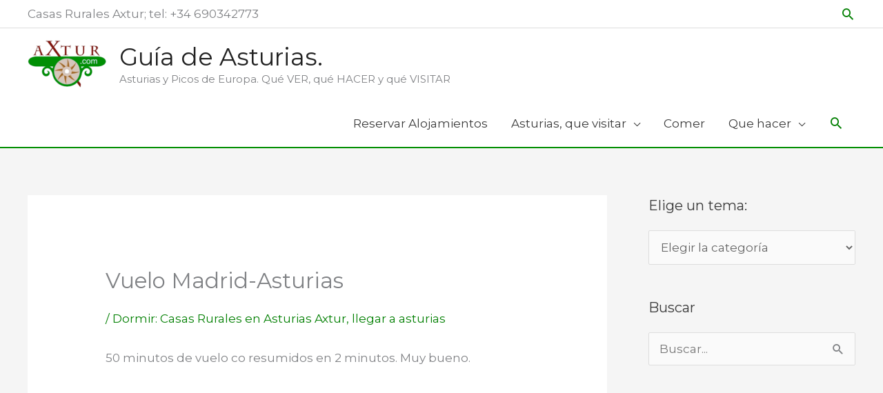

--- FILE ---
content_type: text/html; charset=UTF-8
request_url: https://asturias.axtur.com/invita-un-amigo/
body_size: 24126
content:
<!DOCTYPE html>
<html lang="es" prefix="og: https://ogp.me/ns#">
<head>
<meta charset="UTF-8">
<meta name="viewport" content="width=device-width, initial-scale=1">
	<link rel="profile" href="https://gmpg.org/xfn/11"> 
	
<!-- Optimización en motores de búsqueda por Rank Math PRO -  https://rankmath.com/ -->
<title>Invita a un amigo - %Axtur: Asturias con X%</title>
<meta name="description" content="Invita a un amigo.10€ de crédito si se aloja con nosotros."/>
<meta name="robots" content="follow, index, max-snippet:-1, max-video-preview:-1, max-image-preview:large"/>
<link rel="canonical" href="https://asturias.axtur.com/invita-un-amigo/" />
<meta property="og:locale" content="es_ES" />
<meta property="og:type" content="article" />
<meta property="og:title" content="Invita a un amigo - %Axtur: Asturias con X%" />
<meta property="og:description" content="Invita a un amigo.10€ de crédito si se aloja con nosotros." />
<meta property="og:url" content="https://asturias.axtur.com/invita-un-amigo/" />
<meta property="og:site_name" content=" Guía de Asturias. " />
<meta property="article:publisher" content="https://www.facebook.com/Axturjacuzzi" />
<meta property="article:author" content="https://www.facebook.com/axturcasas" />
<meta property="article:tag" content="Dormir: Casas Rurales en Asturias Axtur" />
<meta property="og:image" content="https://asturias.axtur.com/wp-content/uploads/2014/11/Captura-de-pantalla-2014-11-28-a-las-17.56.31.png" />
<meta property="og:image:secure_url" content="https://asturias.axtur.com/wp-content/uploads/2014/11/Captura-de-pantalla-2014-11-28-a-las-17.56.31.png" />
<meta property="og:image:width" content="860" />
<meta property="og:image:height" content="444" />
<meta property="og:image:alt" content="Invita a un amigo a una casa rural con jacuzzi" />
<meta property="og:image:type" content="image/png" />
<meta property="article:published_time" content="2014-11-28T19:07:04+01:00" />
<meta name="twitter:card" content="summary_large_image" />
<meta name="twitter:title" content="Invita a un amigo - %Axtur: Asturias con X%" />
<meta name="twitter:description" content="Invita a un amigo.10€ de crédito si se aloja con nosotros." />
<meta name="twitter:site" content="@axturcasas" />
<meta name="twitter:creator" content="@axturcasas" />
<meta name="twitter:image" content="https://asturias.axtur.com/wp-content/uploads/2014/11/Captura-de-pantalla-2014-11-28-a-las-17.56.31.png" />
<meta name="twitter:label1" content="Escrito por" />
<meta name="twitter:data1" content="AxturRamon" />
<meta name="twitter:label2" content="Tiempo de lectura" />
<meta name="twitter:data2" content="Menos de un minuto" />
<script type="application/ld+json" class="rank-math-schema-pro">{"@context":"https://schema.org","@graph":[{"@type":"Organization","@id":"https://asturias.axtur.com/#organization","name":"Axtur, casas rurales en Asturias","url":"https://asturias.axtur.com","sameAs":["https://www.facebook.com/Axturjacuzzi","https://twitter.com/axturcasas"],"logo":{"@type":"ImageObject","@id":"https://asturias.axtur.com/#logo","url":"https://asturias.axtur.com/wp-content/uploads/2018/05/cropped-logo-verde-200x99-1.jpg","contentUrl":"https://asturias.axtur.com/wp-content/uploads/2018/05/cropped-logo-verde-200x99-1.jpg","caption":"Axtur, casas rurales en Asturias","inLanguage":"es","width":"198","height":"97"}},{"@type":"WebSite","@id":"https://asturias.axtur.com/#website","url":"https://asturias.axtur.com","name":"Axtur, casas rurales en Asturias","publisher":{"@id":"https://asturias.axtur.com/#organization"},"inLanguage":"es"},{"@type":"ImageObject","@id":"https://asturias.axtur.com/wp-content/uploads/2014/11/Captura-de-pantalla-2014-11-28-a-las-17.56.31.png","url":"https://asturias.axtur.com/wp-content/uploads/2014/11/Captura-de-pantalla-2014-11-28-a-las-17.56.31.png","width":"860","height":"444","caption":"Invita a un amigo a una casa rural con jacuzzi","inLanguage":"es"},{"@type":"BreadcrumbList","@id":"https://asturias.axtur.com/invita-un-amigo/#breadcrumb","itemListElement":[{"@type":"ListItem","position":"1","item":{"@id":"https://asturias.axtur.com","name":"Inicio"}},{"@type":"ListItem","position":"2","item":{"@id":"https://asturias.axtur.com/invita-un-amigo/","name":"Invita a un amigo"}}]},{"@type":"WebPage","@id":"https://asturias.axtur.com/invita-un-amigo/#webpage","url":"https://asturias.axtur.com/invita-un-amigo/","name":"Invita a un amigo - %Axtur: Asturias con X%","datePublished":"2014-11-28T19:07:04+01:00","dateModified":"2014-11-28T19:07:04+01:00","isPartOf":{"@id":"https://asturias.axtur.com/#website"},"primaryImageOfPage":{"@id":"https://asturias.axtur.com/wp-content/uploads/2014/11/Captura-de-pantalla-2014-11-28-a-las-17.56.31.png"},"inLanguage":"es","breadcrumb":{"@id":"https://asturias.axtur.com/invita-un-amigo/#breadcrumb"}},{"@type":"Person","@id":"https://asturias.axtur.com/invita-un-amigo/#author","name":"AxturRamon","image":{"@type":"ImageObject","@id":"https://secure.gravatar.com/avatar/d39583d0b708f060f7e52f9da31bb0f5?s=96&amp;d=mm&amp;r=g","url":"https://secure.gravatar.com/avatar/d39583d0b708f060f7e52f9da31bb0f5?s=96&amp;d=mm&amp;r=g","caption":"AxturRamon","inLanguage":"es"},"sameAs":["http://www.axtur.com","https://www.facebook.com/axturcasas"],"worksFor":{"@id":"https://asturias.axtur.com/#organization"}},{"@type":"BlogPosting","headline":"Invita a un amigo - %Axtur: Asturias con X%","keywords":"Invita a un amigo","datePublished":"2014-11-28T19:07:04+01:00","dateModified":"2014-11-28T19:07:04+01:00","author":{"@id":"https://asturias.axtur.com/invita-un-amigo/#author","name":"AxturRamon"},"publisher":{"@id":"https://asturias.axtur.com/#organization"},"description":"Invita a un amigo.10\u20ac de cr\u00e9dito si se aloja con nosotros.","name":"Invita a un amigo - %Axtur: Asturias con X%","@id":"https://asturias.axtur.com/invita-un-amigo/#richSnippet","isPartOf":{"@id":"https://asturias.axtur.com/invita-un-amigo/#webpage"},"image":{"@id":"https://asturias.axtur.com/wp-content/uploads/2014/11/Captura-de-pantalla-2014-11-28-a-las-17.56.31.png"},"inLanguage":"es","mainEntityOfPage":{"@id":"https://asturias.axtur.com/invita-un-amigo/#webpage"}}]}</script>
<!-- /Plugin Rank Math WordPress SEO -->

<link rel='dns-prefetch' href='//stats.wp.com' />
<link rel='dns-prefetch' href='//fonts.googleapis.com' />
<link rel='dns-prefetch' href='//v0.wordpress.com' />
<link href='https://fonts.googleapis.com' rel='preconnect' />
<link href='//fonts.gstatic.com' crossorigin='' rel='preconnect' />
<link rel="alternate" type="application/rss+xml" title=" Guía de Asturias.  &raquo; Feed" href="https://asturias.axtur.com/feed/" />
<link rel="alternate" type="application/rss+xml" title=" Guía de Asturias.  &raquo; Feed de los comentarios" href="https://asturias.axtur.com/comments/feed/" />
<script>
window._wpemojiSettings = {"baseUrl":"https:\/\/s.w.org\/images\/core\/emoji\/15.0.3\/72x72\/","ext":".png","svgUrl":"https:\/\/s.w.org\/images\/core\/emoji\/15.0.3\/svg\/","svgExt":".svg","source":{"concatemoji":"https:\/\/asturias.axtur.com\/wp-includes\/js\/wp-emoji-release.min.js?ver=6.5.7"}};
/*! This file is auto-generated */
!function(i,n){var o,s,e;function c(e){try{var t={supportTests:e,timestamp:(new Date).valueOf()};sessionStorage.setItem(o,JSON.stringify(t))}catch(e){}}function p(e,t,n){e.clearRect(0,0,e.canvas.width,e.canvas.height),e.fillText(t,0,0);var t=new Uint32Array(e.getImageData(0,0,e.canvas.width,e.canvas.height).data),r=(e.clearRect(0,0,e.canvas.width,e.canvas.height),e.fillText(n,0,0),new Uint32Array(e.getImageData(0,0,e.canvas.width,e.canvas.height).data));return t.every(function(e,t){return e===r[t]})}function u(e,t,n){switch(t){case"flag":return n(e,"\ud83c\udff3\ufe0f\u200d\u26a7\ufe0f","\ud83c\udff3\ufe0f\u200b\u26a7\ufe0f")?!1:!n(e,"\ud83c\uddfa\ud83c\uddf3","\ud83c\uddfa\u200b\ud83c\uddf3")&&!n(e,"\ud83c\udff4\udb40\udc67\udb40\udc62\udb40\udc65\udb40\udc6e\udb40\udc67\udb40\udc7f","\ud83c\udff4\u200b\udb40\udc67\u200b\udb40\udc62\u200b\udb40\udc65\u200b\udb40\udc6e\u200b\udb40\udc67\u200b\udb40\udc7f");case"emoji":return!n(e,"\ud83d\udc26\u200d\u2b1b","\ud83d\udc26\u200b\u2b1b")}return!1}function f(e,t,n){var r="undefined"!=typeof WorkerGlobalScope&&self instanceof WorkerGlobalScope?new OffscreenCanvas(300,150):i.createElement("canvas"),a=r.getContext("2d",{willReadFrequently:!0}),o=(a.textBaseline="top",a.font="600 32px Arial",{});return e.forEach(function(e){o[e]=t(a,e,n)}),o}function t(e){var t=i.createElement("script");t.src=e,t.defer=!0,i.head.appendChild(t)}"undefined"!=typeof Promise&&(o="wpEmojiSettingsSupports",s=["flag","emoji"],n.supports={everything:!0,everythingExceptFlag:!0},e=new Promise(function(e){i.addEventListener("DOMContentLoaded",e,{once:!0})}),new Promise(function(t){var n=function(){try{var e=JSON.parse(sessionStorage.getItem(o));if("object"==typeof e&&"number"==typeof e.timestamp&&(new Date).valueOf()<e.timestamp+604800&&"object"==typeof e.supportTests)return e.supportTests}catch(e){}return null}();if(!n){if("undefined"!=typeof Worker&&"undefined"!=typeof OffscreenCanvas&&"undefined"!=typeof URL&&URL.createObjectURL&&"undefined"!=typeof Blob)try{var e="postMessage("+f.toString()+"("+[JSON.stringify(s),u.toString(),p.toString()].join(",")+"));",r=new Blob([e],{type:"text/javascript"}),a=new Worker(URL.createObjectURL(r),{name:"wpTestEmojiSupports"});return void(a.onmessage=function(e){c(n=e.data),a.terminate(),t(n)})}catch(e){}c(n=f(s,u,p))}t(n)}).then(function(e){for(var t in e)n.supports[t]=e[t],n.supports.everything=n.supports.everything&&n.supports[t],"flag"!==t&&(n.supports.everythingExceptFlag=n.supports.everythingExceptFlag&&n.supports[t]);n.supports.everythingExceptFlag=n.supports.everythingExceptFlag&&!n.supports.flag,n.DOMReady=!1,n.readyCallback=function(){n.DOMReady=!0}}).then(function(){return e}).then(function(){var e;n.supports.everything||(n.readyCallback(),(e=n.source||{}).concatemoji?t(e.concatemoji):e.wpemoji&&e.twemoji&&(t(e.twemoji),t(e.wpemoji)))}))}((window,document),window._wpemojiSettings);
</script>
<link rel='stylesheet' id='astra-theme-css-css' href='https://asturias.axtur.com/wp-content/themes/astra/assets/css/minified/style.min.css?ver=4.12.1' media='all' />
<style id='astra-theme-css-inline-css'>
.ast-no-sidebar .entry-content .alignfull {margin-left: calc( -50vw + 50%);margin-right: calc( -50vw + 50%);max-width: 100vw;width: 100vw;}.ast-no-sidebar .entry-content .alignwide {margin-left: calc(-41vw + 50%);margin-right: calc(-41vw + 50%);max-width: unset;width: unset;}.ast-no-sidebar .entry-content .alignfull .alignfull,.ast-no-sidebar .entry-content .alignfull .alignwide,.ast-no-sidebar .entry-content .alignwide .alignfull,.ast-no-sidebar .entry-content .alignwide .alignwide,.ast-no-sidebar .entry-content .wp-block-column .alignfull,.ast-no-sidebar .entry-content .wp-block-column .alignwide{width: 100%;margin-left: auto;margin-right: auto;}.wp-block-gallery,.blocks-gallery-grid {margin: 0;}.wp-block-separator {max-width: 100px;}.wp-block-separator.is-style-wide,.wp-block-separator.is-style-dots {max-width: none;}.entry-content .has-2-columns .wp-block-column:first-child {padding-right: 10px;}.entry-content .has-2-columns .wp-block-column:last-child {padding-left: 10px;}@media (max-width: 782px) {.entry-content .wp-block-columns .wp-block-column {flex-basis: 100%;}.entry-content .has-2-columns .wp-block-column:first-child {padding-right: 0;}.entry-content .has-2-columns .wp-block-column:last-child {padding-left: 0;}}body .entry-content .wp-block-latest-posts {margin-left: 0;}body .entry-content .wp-block-latest-posts li {list-style: none;}.ast-no-sidebar .ast-container .entry-content .wp-block-latest-posts {margin-left: 0;}.ast-header-break-point .entry-content .alignwide {margin-left: auto;margin-right: auto;}.entry-content .blocks-gallery-item img {margin-bottom: auto;}.wp-block-pullquote {border-top: 4px solid #555d66;border-bottom: 4px solid #555d66;color: #40464d;}:root{--ast-post-nav-space:0;--ast-container-default-xlg-padding:6.67em;--ast-container-default-lg-padding:5.67em;--ast-container-default-slg-padding:4.34em;--ast-container-default-md-padding:3.34em;--ast-container-default-sm-padding:6.67em;--ast-container-default-xs-padding:2.4em;--ast-container-default-xxs-padding:1.4em;--ast-code-block-background:#EEEEEE;--ast-comment-inputs-background:#FAFAFA;--ast-normal-container-width:1200px;--ast-narrow-container-width:750px;--ast-blog-title-font-weight:normal;--ast-blog-meta-weight:inherit;--ast-global-color-primary:var(--ast-global-color-5);--ast-global-color-secondary:var(--ast-global-color-4);--ast-global-color-alternate-background:var(--ast-global-color-7);--ast-global-color-subtle-background:var(--ast-global-color-6);--ast-bg-style-guide:var( --ast-global-color-secondary,--ast-global-color-5 );--ast-shadow-style-guide:0px 0px 4px 0 #00000057;--ast-global-dark-bg-style:#fff;--ast-global-dark-lfs:#fbfbfb;--ast-widget-bg-color:#fafafa;--ast-wc-container-head-bg-color:#fbfbfb;--ast-title-layout-bg:#eeeeee;--ast-search-border-color:#e7e7e7;--ast-lifter-hover-bg:#e6e6e6;--ast-gallery-block-color:#000;--srfm-color-input-label:var(--ast-global-color-2);}html{font-size:106.25%;}a,.page-title{color:#007f00;}a:hover,a:focus{color:#3a3a3a;}body,button,input,select,textarea,.ast-button,.ast-custom-button{font-family:'Montserrat',sans-serif;font-weight:400;font-size:17px;font-size:1rem;line-height:var(--ast-body-line-height,1.35em);}blockquote{color:#000000;}p,.entry-content p{margin-bottom:1.44em;}.site-title{font-size:35px;font-size:2.0588235294118rem;display:block;}header .custom-logo-link img{max-width:116px;width:116px;}.astra-logo-svg{width:116px;}.site-header .site-description{font-size:15px;font-size:0.88235294117647rem;display:block;}.entry-title{font-size:22px;font-size:1.2941176470588rem;}.ast-blog-meta-container{font-size:16px;font-size:0.94117647058824rem;}.archive .ast-article-post .ast-article-inner,.blog .ast-article-post .ast-article-inner,.archive .ast-article-post .ast-article-inner:hover,.blog .ast-article-post .ast-article-inner:hover{overflow:hidden;}h1,.entry-content :where(h1){font-size:43px;font-size:2.5294117647059rem;line-height:1.4em;}h2,.entry-content :where(h2){font-size:29px;font-size:1.7058823529412rem;line-height:1.3em;}h3,.entry-content :where(h3){font-size:27px;font-size:1.5882352941176rem;line-height:1.3em;}h4,.entry-content :where(h4){font-size:25px;font-size:1.4705882352941rem;line-height:1.2em;}h5,.entry-content :where(h5){font-size:18px;font-size:1.0588235294118rem;line-height:1.2em;}h6,.entry-content :where(h6){font-size:15px;font-size:0.88235294117647rem;line-height:1.25em;}::selection{background-color:#009600;color:#ffffff;}body,h1,h2,h3,h4,h5,h6,.entry-title a,.entry-content :where(h1,h2,h3,h4,h5,h6){color:#3a3a3a;}.tagcloud a:hover,.tagcloud a:focus,.tagcloud a.current-item{color:#ffffff;border-color:#007f00;background-color:#007f00;}input:focus,input[type="text"]:focus,input[type="email"]:focus,input[type="url"]:focus,input[type="password"]:focus,input[type="reset"]:focus,input[type="search"]:focus,textarea:focus{border-color:#007f00;}input[type="radio"]:checked,input[type=reset],input[type="checkbox"]:checked,input[type="checkbox"]:hover:checked,input[type="checkbox"]:focus:checked,input[type=range]::-webkit-slider-thumb{border-color:#007f00;background-color:#007f00;box-shadow:none;}.site-footer a:hover + .post-count,.site-footer a:focus + .post-count{background:#007f00;border-color:#007f00;}.single .nav-links .nav-previous,.single .nav-links .nav-next{color:#007f00;}.entry-meta,.entry-meta *{line-height:1.45;color:#007f00;}.entry-meta a:not(.ast-button):hover,.entry-meta a:not(.ast-button):hover *,.entry-meta a:not(.ast-button):focus,.entry-meta a:not(.ast-button):focus *,.page-links > .page-link,.page-links .page-link:hover,.post-navigation a:hover{color:#3a3a3a;}#cat option,.secondary .calendar_wrap thead a,.secondary .calendar_wrap thead a:visited{color:#007f00;}.secondary .calendar_wrap #today,.ast-progress-val span{background:#007f00;}.secondary a:hover + .post-count,.secondary a:focus + .post-count{background:#007f00;border-color:#007f00;}.calendar_wrap #today > a{color:#ffffff;}.page-links .page-link,.single .post-navigation a{color:#007f00;}.ast-header-break-point .main-header-bar .ast-button-wrap .menu-toggle{border-radius:60px;}.ast-search-menu-icon .search-form button.search-submit{padding:0 4px;}.ast-search-menu-icon form.search-form{padding-right:0;}.ast-header-search .ast-search-menu-icon.ast-dropdown-active .search-form,.ast-header-search .ast-search-menu-icon.ast-dropdown-active .search-field:focus{transition:all 0.2s;}.search-form input.search-field:focus{outline:none;}.widget-title,.widget .wp-block-heading{font-size:24px;font-size:1.4117647058824rem;color:#3a3a3a;}.single .ast-author-details .author-title{color:#3a3a3a;}#secondary,#secondary button,#secondary input,#secondary select,#secondary textarea{font-size:17px;font-size:1rem;}.ast-search-menu-icon.slide-search a:focus-visible:focus-visible,.astra-search-icon:focus-visible,#close:focus-visible,a:focus-visible,.ast-menu-toggle:focus-visible,.site .skip-link:focus-visible,.wp-block-loginout input:focus-visible,.wp-block-search.wp-block-search__button-inside .wp-block-search__inside-wrapper,.ast-header-navigation-arrow:focus-visible,.ast-orders-table__row .ast-orders-table__cell:focus-visible,a#ast-apply-coupon:focus-visible,#ast-apply-coupon:focus-visible,#close:focus-visible,.button.search-submit:focus-visible,#search_submit:focus,.normal-search:focus-visible,.ast-header-account-wrap:focus-visible,.astra-cart-drawer-close:focus,.ast-single-variation:focus,.ast-button:focus,.ast-builder-button-wrap:has(.ast-custom-button-link:focus),.ast-builder-button-wrap .ast-custom-button-link:focus{outline-style:dotted;outline-color:inherit;outline-width:thin;}input:focus,input[type="text"]:focus,input[type="email"]:focus,input[type="url"]:focus,input[type="password"]:focus,input[type="reset"]:focus,input[type="search"]:focus,input[type="number"]:focus,textarea:focus,.wp-block-search__input:focus,[data-section="section-header-mobile-trigger"] .ast-button-wrap .ast-mobile-menu-trigger-minimal:focus,.ast-mobile-popup-drawer.active .menu-toggle-close:focus,#ast-scroll-top:focus,#coupon_code:focus,#ast-coupon-code:focus{border-style:dotted;border-color:inherit;border-width:thin;}input{outline:none;}.main-header-menu .menu-link,.ast-header-custom-item a{color:#3a3a3a;}.main-header-menu .menu-item:hover > .menu-link,.main-header-menu .menu-item:hover > .ast-menu-toggle,.main-header-menu .ast-masthead-custom-menu-items a:hover,.main-header-menu .menu-item.focus > .menu-link,.main-header-menu .menu-item.focus > .ast-menu-toggle,.main-header-menu .current-menu-item > .menu-link,.main-header-menu .current-menu-ancestor > .menu-link,.main-header-menu .current-menu-item > .ast-menu-toggle,.main-header-menu .current-menu-ancestor > .ast-menu-toggle{color:#007f00;}.header-main-layout-3 .ast-main-header-bar-alignment{margin-right:auto;}.header-main-layout-2 .site-header-section-left .ast-site-identity{text-align:left;}.ast-logo-title-inline .site-logo-img{padding-right:1em;}.site-logo-img img{ transition:all 0.2s linear;}body .ast-oembed-container *{position:absolute;top:0;width:100%;height:100%;left:0;}body .wp-block-embed-pocket-casts .ast-oembed-container *{position:unset;}.ast-header-break-point .ast-mobile-menu-buttons-minimal.menu-toggle{background:transparent;color:#008e00;}.ast-header-break-point .ast-mobile-menu-buttons-outline.menu-toggle{background:transparent;border:1px solid #008e00;color:#008e00;}.ast-header-break-point .ast-mobile-menu-buttons-fill.menu-toggle{background:#008e00;color:#ffffff;}.ast-single-post-featured-section + article {margin-top: 2em;}.site-content .ast-single-post-featured-section img {width: 100%;overflow: hidden;object-fit: cover;}.site > .ast-single-related-posts-container {margin-top: 0;}@media (min-width: 769px) {.ast-desktop .ast-container--narrow {max-width: var(--ast-narrow-container-width);margin: 0 auto;}}#secondary {margin: 4em 0 2.5em;word-break: break-word;line-height: 2;}#secondary li {margin-bottom: 0.25em;}#secondary li:last-child {margin-bottom: 0;}@media (max-width: 768px) {.js_active .ast-plain-container.ast-single-post #secondary {margin-top: 1.5em;}}.ast-separate-container.ast-two-container #secondary .widget {background-color: #fff;padding: 2em;margin-bottom: 2em;}@media (min-width: 993px) {.ast-left-sidebar #secondary {padding-right: 60px;}.ast-right-sidebar #secondary {padding-left: 60px;}}@media (max-width: 993px) {.ast-right-sidebar #secondary {padding-left: 30px;}.ast-left-sidebar #secondary {padding-right: 30px;}}.ast-small-footer{color:#81d742;}.footer-adv .footer-adv-overlay{border-top-style:solid;border-top-color:#7a7a7a;}@media( max-width: 420px ) {.single .nav-links .nav-previous,.single .nav-links .nav-next {width: 100%;text-align: center;}}.wp-block-buttons.aligncenter{justify-content:center;}@media (max-width:782px){.entry-content .wp-block-columns .wp-block-column{margin-left:0px;}}.wp-block-image.aligncenter{margin-left:auto;margin-right:auto;}.wp-block-table.aligncenter{margin-left:auto;margin-right:auto;}.wp-block-buttons .wp-block-button.is-style-outline .wp-block-button__link.wp-element-button,.ast-outline-button,.wp-block-uagb-buttons-child .uagb-buttons-repeater.ast-outline-button{border-top-width:2px;border-right-width:2px;border-bottom-width:2px;border-left-width:2px;font-family:inherit;font-weight:inherit;font-size:16px;font-size:0.94117647058824rem;line-height:1em;border-top-left-radius:2px;border-top-right-radius:2px;border-bottom-right-radius:2px;border-bottom-left-radius:2px;}.wp-block-button .wp-block-button__link.wp-element-button.is-style-outline:not(.has-background),.wp-block-button.is-style-outline>.wp-block-button__link.wp-element-button:not(.has-background),.ast-outline-button{background-color:transparent;}.entry-content[data-ast-blocks-layout] > figure{margin-bottom:1em;}@media (max-width:768px){.ast-left-sidebar #content > .ast-container{display:flex;flex-direction:column-reverse;width:100%;}.ast-separate-container .ast-article-post,.ast-separate-container .ast-article-single{padding:1.5em 2.14em;}.ast-author-box img.avatar{margin:20px 0 0 0;}}@media (max-width:768px){#secondary.secondary{padding-top:0;}.ast-separate-container.ast-right-sidebar #secondary{padding-left:1em;padding-right:1em;}.ast-separate-container.ast-two-container #secondary{padding-left:0;padding-right:0;}.ast-page-builder-template .entry-header #secondary,.ast-page-builder-template #secondary{margin-top:1.5em;}}@media (max-width:768px){.ast-right-sidebar #primary{padding-right:0;}.ast-page-builder-template.ast-left-sidebar #secondary,.ast-page-builder-template.ast-right-sidebar #secondary{padding-right:20px;padding-left:20px;}.ast-right-sidebar #secondary,.ast-left-sidebar #primary{padding-left:0;}.ast-left-sidebar #secondary{padding-right:0;}}@media (min-width:769px){.ast-separate-container.ast-right-sidebar #primary,.ast-separate-container.ast-left-sidebar #primary{border:0;}.search-no-results.ast-separate-container #primary{margin-bottom:4em;}}@media (min-width:769px){.ast-right-sidebar #primary{border-right:1px solid var(--ast-border-color);}.ast-left-sidebar #primary{border-left:1px solid var(--ast-border-color);}.ast-right-sidebar #secondary{border-left:1px solid var(--ast-border-color);margin-left:-1px;}.ast-left-sidebar #secondary{border-right:1px solid var(--ast-border-color);margin-right:-1px;}.ast-separate-container.ast-two-container.ast-right-sidebar #secondary{padding-left:30px;padding-right:0;}.ast-separate-container.ast-two-container.ast-left-sidebar #secondary{padding-right:30px;padding-left:0;}.ast-separate-container.ast-right-sidebar #secondary,.ast-separate-container.ast-left-sidebar #secondary{border:0;margin-left:auto;margin-right:auto;}.ast-separate-container.ast-two-container #secondary .widget:last-child{margin-bottom:0;}}.menu-toggle,button,.ast-button,.ast-custom-button,.button,input#submit,input[type="button"],input[type="submit"],input[type="reset"]{color:#58af36;border-color:#009600;background-color:#009600;border-top-left-radius:2px;border-top-right-radius:2px;border-bottom-right-radius:2px;border-bottom-left-radius:2px;padding-top:10px;padding-right:40px;padding-bottom:10px;padding-left:40px;font-family:inherit;font-weight:inherit;font-size:16px;font-size:0.94117647058824rem;}button:focus,.menu-toggle:hover,button:hover,.ast-button:hover,.ast-custom-button:hover .button:hover,.ast-custom-button:hover,input[type=reset]:hover,input[type=reset]:focus,input#submit:hover,input#submit:focus,input[type="button"]:hover,input[type="button"]:focus,input[type="submit"]:hover,input[type="submit"]:focus{color:#ffffff;background-color:#3a3a3a;border-color:#3a3a3a;}@media (max-width:768px){.ast-mobile-header-stack .main-header-bar .ast-search-menu-icon{display:inline-block;}.ast-header-break-point.ast-header-custom-item-outside .ast-mobile-header-stack .main-header-bar .ast-search-icon{margin:0;}.ast-comment-avatar-wrap img{max-width:2.5em;}.ast-comment-meta{padding:0 1.8888em 1.3333em;}.ast-separate-container .ast-comment-list li.depth-1{padding:1.5em 2.14em;}.ast-separate-container .comment-respond{padding:2em 2.14em;}}@media (min-width:544px){.ast-container{max-width:100%;}}@media (max-width:544px){.ast-separate-container .ast-article-post,.ast-separate-container .ast-article-single,.ast-separate-container .comments-title,.ast-separate-container .ast-archive-description{padding:1.5em 1em;}.ast-separate-container #content .ast-container{padding-left:0.54em;padding-right:0.54em;}.ast-separate-container .ast-comment-list .bypostauthor{padding:.5em;}.ast-search-menu-icon.ast-dropdown-active .search-field{width:170px;}.ast-separate-container #secondary{padding-top:0;}.ast-separate-container.ast-two-container #secondary .widget{margin-bottom:1.5em;padding-left:1em;padding-right:1em;}.site-branding img,.site-header .site-logo-img .custom-logo-link img{max-width:100%;}} #ast-mobile-header .ast-site-header-cart-li a{pointer-events:none;}.ast-no-sidebar.ast-separate-container .entry-content .alignfull {margin-left: -6.67em;margin-right: -6.67em;width: auto;}@media (max-width: 1200px) {.ast-no-sidebar.ast-separate-container .entry-content .alignfull {margin-left: -2.4em;margin-right: -2.4em;}}@media (max-width: 768px) {.ast-no-sidebar.ast-separate-container .entry-content .alignfull {margin-left: -2.14em;margin-right: -2.14em;}}@media (max-width: 544px) {.ast-no-sidebar.ast-separate-container .entry-content .alignfull {margin-left: -1em;margin-right: -1em;}}.ast-no-sidebar.ast-separate-container .entry-content .alignwide {margin-left: -20px;margin-right: -20px;}.ast-no-sidebar.ast-separate-container .entry-content .wp-block-column .alignfull,.ast-no-sidebar.ast-separate-container .entry-content .wp-block-column .alignwide {margin-left: auto;margin-right: auto;width: 100%;}@media (max-width:768px){.site-title{display:block;}.site-header .site-description{display:block;}h1,.entry-content :where(h1){font-size:30px;}h2,.entry-content :where(h2){font-size:25px;}h3,.entry-content :where(h3){font-size:20px;}}@media (max-width:544px){.widget-title{font-size:25px;font-size:1.3888888888889rem;}body,button,input,select,textarea,.ast-button,.ast-custom-button{font-size:18px;font-size:1.0588235294118rem;}#secondary,#secondary button,#secondary input,#secondary select,#secondary textarea{font-size:18px;font-size:1.0588235294118rem;}.site-title{display:block;}.site-header .site-description{display:block;}h1,.entry-content :where(h1){font-size:37px;}h2,.entry-content :where(h2){font-size:29px;}h3,.entry-content :where(h3){font-size:20px;}}@media (max-width:768px){html{font-size:96.9%;}}@media (max-width:544px){html{font-size:106.25%;}}@media (min-width:769px){.ast-container{max-width:1240px;}}@font-face {font-family: "Astra";src: url(https://asturias.axtur.com/wp-content/themes/astra/assets/fonts/astra.woff) format("woff"),url(https://asturias.axtur.com/wp-content/themes/astra/assets/fonts/astra.ttf) format("truetype"),url(https://asturias.axtur.com/wp-content/themes/astra/assets/fonts/astra.svg#astra) format("svg");font-weight: normal;font-style: normal;font-display: fallback;}@media (max-width:921px) {.main-header-bar .main-header-bar-navigation{display:none;}}.ast-desktop .main-header-menu.submenu-with-border .sub-menu,.ast-desktop .main-header-menu.submenu-with-border .astra-full-megamenu-wrapper{border-color:#009600;}.ast-desktop .main-header-menu.submenu-with-border .sub-menu{border-top-width:2px;border-style:solid;}.ast-desktop .main-header-menu.submenu-with-border .sub-menu .sub-menu{top:-2px;}.ast-desktop .main-header-menu.submenu-with-border .sub-menu .menu-link,.ast-desktop .main-header-menu.submenu-with-border .children .menu-link{border-bottom-width:0px;border-style:solid;border-color:#eaeaea;}@media (min-width:769px){.main-header-menu .sub-menu .menu-item.ast-left-align-sub-menu:hover > .sub-menu,.main-header-menu .sub-menu .menu-item.ast-left-align-sub-menu.focus > .sub-menu{margin-left:-0px;}}.ast-small-footer{border-top-style:solid;border-top-width:1px;border-top-color:#7a7a7a;}.ast-small-footer-wrap{text-align:center;}.site .comments-area{padding-bottom:3em;}.ast-header-break-point.ast-header-custom-item-inside .main-header-bar .main-header-bar-navigation .ast-search-icon {display: block;}.ast-header-break-point.ast-header-custom-item-inside .main-header-bar .ast-search-menu-icon .search-form {padding: 0;display: block;overflow: hidden;}.ast-header-break-point .ast-header-custom-item .widget:last-child {margin-bottom: 1em;}.ast-header-custom-item .widget {margin: 0.5em;display: inline-block;vertical-align: middle;}.ast-header-custom-item .widget p {margin-bottom: 0;}.ast-header-custom-item .widget li {width: auto;}.ast-header-custom-item-inside .button-custom-menu-item .menu-link {display: none;}.ast-header-custom-item-inside.ast-header-break-point .button-custom-menu-item .ast-custom-button-link {display: none;}.ast-header-custom-item-inside.ast-header-break-point .button-custom-menu-item .menu-link {display: block;}.ast-header-break-point.ast-header-custom-item-outside .main-header-bar .ast-search-icon {margin-right: 1em;}.ast-header-break-point.ast-header-custom-item-inside .main-header-bar .ast-search-menu-icon .search-field,.ast-header-break-point.ast-header-custom-item-inside .main-header-bar .ast-search-menu-icon.ast-inline-search .search-field {width: 100%;padding-right: 5.5em;}.ast-header-break-point.ast-header-custom-item-inside .main-header-bar .ast-search-menu-icon .search-submit {display: block;position: absolute;height: 100%;top: 0;right: 0;padding: 0 1em;border-radius: 0;}.ast-header-break-point .ast-header-custom-item .ast-masthead-custom-menu-items {padding-left: 20px;padding-right: 20px;margin-bottom: 1em;margin-top: 1em;}.ast-header-custom-item-inside.ast-header-break-point .button-custom-menu-item {padding-left: 0;padding-right: 0;margin-top: 0;margin-bottom: 0;}.astra-icon-down_arrow::after {content: "\e900";font-family: Astra;}.astra-icon-close::after {content: "\e5cd";font-family: Astra;}.astra-icon-drag_handle::after {content: "\e25d";font-family: Astra;}.astra-icon-format_align_justify::after {content: "\e235";font-family: Astra;}.astra-icon-menu::after {content: "\e5d2";font-family: Astra;}.astra-icon-reorder::after {content: "\e8fe";font-family: Astra;}.astra-icon-search::after {content: "\e8b6";font-family: Astra;}.astra-icon-zoom_in::after {content: "\e56b";font-family: Astra;}.astra-icon-check-circle::after {content: "\e901";font-family: Astra;}.astra-icon-shopping-cart::after {content: "\f07a";font-family: Astra;}.astra-icon-shopping-bag::after {content: "\f290";font-family: Astra;}.astra-icon-shopping-basket::after {content: "\f291";font-family: Astra;}.astra-icon-circle-o::after {content: "\e903";font-family: Astra;}.astra-icon-certificate::after {content: "\e902";font-family: Astra;}blockquote {padding: 1.2em;}:root .has-ast-global-color-0-color{color:var(--ast-global-color-0);}:root .has-ast-global-color-0-background-color{background-color:var(--ast-global-color-0);}:root .wp-block-button .has-ast-global-color-0-color{color:var(--ast-global-color-0);}:root .wp-block-button .has-ast-global-color-0-background-color{background-color:var(--ast-global-color-0);}:root .has-ast-global-color-1-color{color:var(--ast-global-color-1);}:root .has-ast-global-color-1-background-color{background-color:var(--ast-global-color-1);}:root .wp-block-button .has-ast-global-color-1-color{color:var(--ast-global-color-1);}:root .wp-block-button .has-ast-global-color-1-background-color{background-color:var(--ast-global-color-1);}:root .has-ast-global-color-2-color{color:var(--ast-global-color-2);}:root .has-ast-global-color-2-background-color{background-color:var(--ast-global-color-2);}:root .wp-block-button .has-ast-global-color-2-color{color:var(--ast-global-color-2);}:root .wp-block-button .has-ast-global-color-2-background-color{background-color:var(--ast-global-color-2);}:root .has-ast-global-color-3-color{color:var(--ast-global-color-3);}:root .has-ast-global-color-3-background-color{background-color:var(--ast-global-color-3);}:root .wp-block-button .has-ast-global-color-3-color{color:var(--ast-global-color-3);}:root .wp-block-button .has-ast-global-color-3-background-color{background-color:var(--ast-global-color-3);}:root .has-ast-global-color-4-color{color:var(--ast-global-color-4);}:root .has-ast-global-color-4-background-color{background-color:var(--ast-global-color-4);}:root .wp-block-button .has-ast-global-color-4-color{color:var(--ast-global-color-4);}:root .wp-block-button .has-ast-global-color-4-background-color{background-color:var(--ast-global-color-4);}:root .has-ast-global-color-5-color{color:var(--ast-global-color-5);}:root .has-ast-global-color-5-background-color{background-color:var(--ast-global-color-5);}:root .wp-block-button .has-ast-global-color-5-color{color:var(--ast-global-color-5);}:root .wp-block-button .has-ast-global-color-5-background-color{background-color:var(--ast-global-color-5);}:root .has-ast-global-color-6-color{color:var(--ast-global-color-6);}:root .has-ast-global-color-6-background-color{background-color:var(--ast-global-color-6);}:root .wp-block-button .has-ast-global-color-6-color{color:var(--ast-global-color-6);}:root .wp-block-button .has-ast-global-color-6-background-color{background-color:var(--ast-global-color-6);}:root .has-ast-global-color-7-color{color:var(--ast-global-color-7);}:root .has-ast-global-color-7-background-color{background-color:var(--ast-global-color-7);}:root .wp-block-button .has-ast-global-color-7-color{color:var(--ast-global-color-7);}:root .wp-block-button .has-ast-global-color-7-background-color{background-color:var(--ast-global-color-7);}:root .has-ast-global-color-8-color{color:var(--ast-global-color-8);}:root .has-ast-global-color-8-background-color{background-color:var(--ast-global-color-8);}:root .wp-block-button .has-ast-global-color-8-color{color:var(--ast-global-color-8);}:root .wp-block-button .has-ast-global-color-8-background-color{background-color:var(--ast-global-color-8);}:root{--ast-global-color-0:#0170B9;--ast-global-color-1:#3a3a3a;--ast-global-color-2:#3a3a3a;--ast-global-color-3:#4B4F58;--ast-global-color-4:#F5F5F5;--ast-global-color-5:#FFFFFF;--ast-global-color-6:#E5E5E5;--ast-global-color-7:#424242;--ast-global-color-8:#000000;}:root {--ast-border-color : #dddddd;}.ast-single-entry-banner {-js-display: flex;display: flex;flex-direction: column;justify-content: center;text-align: center;position: relative;background: var(--ast-title-layout-bg);}.ast-single-entry-banner[data-banner-layout="layout-1"] {max-width: 1200px;background: inherit;padding: 20px 0;}.ast-single-entry-banner[data-banner-width-type="custom"] {margin: 0 auto;width: 100%;}.ast-single-entry-banner + .site-content .entry-header {margin-bottom: 0;}.site .ast-author-avatar {--ast-author-avatar-size: ;}a.ast-underline-text {text-decoration: underline;}.ast-container > .ast-terms-link {position: relative;display: block;}a.ast-button.ast-badge-tax {padding: 4px 8px;border-radius: 3px;font-size: inherit;}header.entry-header{text-align:left;}header.entry-header .entry-title{font-size:31px;font-size:1.8235294117647rem;line-height:2.15em;}header.entry-header > *:not(:last-child){margin-bottom:10px;}@media (max-width:768px){header.entry-header{text-align:left;}}@media (max-width:544px){header.entry-header{text-align:left;}}.ast-archive-entry-banner {-js-display: flex;display: flex;flex-direction: column;justify-content: center;text-align: center;position: relative;background: var(--ast-title-layout-bg);}.ast-archive-entry-banner[data-banner-width-type="custom"] {margin: 0 auto;width: 100%;}.ast-archive-entry-banner[data-banner-layout="layout-1"] {background: inherit;padding: 20px 0;text-align: left;}body.archive .ast-archive-description{max-width:1200px;width:100%;text-align:left;padding-top:3em;padding-right:3em;padding-bottom:3em;padding-left:3em;}body.archive .ast-archive-description .ast-archive-title,body.archive .ast-archive-description .ast-archive-title *{font-size:33px;font-size:1.9411764705882rem;line-height:1.44em;text-transform:capitalize;}body.archive .ast-archive-description > *:not(:last-child){margin-bottom:10px;}@media (max-width:768px){body.archive .ast-archive-description{text-align:left;}}@media (max-width:544px){body.archive .ast-archive-description{text-align:left;}}.ast-breadcrumbs .trail-browse,.ast-breadcrumbs .trail-items,.ast-breadcrumbs .trail-items li{display:inline-block;margin:0;padding:0;border:none;background:inherit;text-indent:0;text-decoration:none;}.ast-breadcrumbs .trail-browse{font-size:inherit;font-style:inherit;font-weight:inherit;color:inherit;}.ast-breadcrumbs .trail-items{list-style:none;}.trail-items li::after{padding:0 0.3em;content:"\00bb";}.trail-items li:last-of-type::after{display:none;}h1,h2,h3,h4,h5,h6,.entry-content :where(h1,h2,h3,h4,h5,h6){color:var(--ast-global-color-2);}.elementor-posts-container [CLASS*="ast-width-"]{width:100%;}.elementor-template-full-width .ast-container{display:block;}.elementor-screen-only,.screen-reader-text,.screen-reader-text span,.ui-helper-hidden-accessible{top:0 !important;}@media (max-width:544px){.elementor-element .elementor-wc-products .woocommerce[class*="columns-"] ul.products li.product{width:auto;margin:0;}.elementor-element .woocommerce .woocommerce-result-count{float:none;}}.ast-header-break-point .main-header-bar{border-bottom-width:2px;border-bottom-color:#008e00;}@media (min-width:769px){.main-header-bar{border-bottom-width:2px;border-bottom-color:#008e00;}}@media (min-width:769px){#primary{width:70%;}#secondary{width:30%;}}.main-header-menu .menu-item,#astra-footer-menu .menu-item,.main-header-bar .ast-masthead-custom-menu-items{-js-display:flex;display:flex;-webkit-box-pack:center;-webkit-justify-content:center;-moz-box-pack:center;-ms-flex-pack:center;justify-content:center;-webkit-box-orient:vertical;-webkit-box-direction:normal;-webkit-flex-direction:column;-moz-box-orient:vertical;-moz-box-direction:normal;-ms-flex-direction:column;flex-direction:column;}.main-header-menu > .menu-item > .menu-link,#astra-footer-menu > .menu-item > .menu-link{height:100%;-webkit-box-align:center;-webkit-align-items:center;-moz-box-align:center;-ms-flex-align:center;align-items:center;-js-display:flex;display:flex;}.ast-primary-menu-disabled .main-header-bar .ast-masthead-custom-menu-items{flex:unset;}.header-main-layout-1 .ast-flex.main-header-container,.header-main-layout-3 .ast-flex.main-header-container{-webkit-align-content:center;-ms-flex-line-pack:center;align-content:center;-webkit-box-align:center;-webkit-align-items:center;-moz-box-align:center;-ms-flex-align:center;align-items:center;}.main-header-menu .sub-menu .menu-item.menu-item-has-children > .menu-link:after{position:absolute;right:1em;top:50%;transform:translate(0,-50%) rotate(270deg);}.ast-header-break-point .main-header-bar .main-header-bar-navigation .page_item_has_children > .ast-menu-toggle::before,.ast-header-break-point .main-header-bar .main-header-bar-navigation .menu-item-has-children > .ast-menu-toggle::before,.ast-mobile-popup-drawer .main-header-bar-navigation .menu-item-has-children>.ast-menu-toggle::before,.ast-header-break-point .ast-mobile-header-wrap .main-header-bar-navigation .menu-item-has-children > .ast-menu-toggle::before{font-weight:bold;content:"\e900";font-family:Astra;text-decoration:inherit;display:inline-block;}.ast-header-break-point .main-navigation ul.sub-menu .menu-item .menu-link:before{content:"\e900";font-family:Astra;font-size:.65em;text-decoration:inherit;display:inline-block;transform:translate(0,-2px) rotateZ(270deg);margin-right:5px;}.widget_search .search-form:after{font-family:Astra;font-size:1.2em;font-weight:normal;content:"\e8b6";position:absolute;top:50%;right:15px;transform:translate(0,-50%);}.astra-search-icon::before{content:"\e8b6";font-family:Astra;font-style:normal;font-weight:normal;text-decoration:inherit;text-align:center;-webkit-font-smoothing:antialiased;-moz-osx-font-smoothing:grayscale;z-index:3;}.main-header-bar .main-header-bar-navigation .page_item_has_children > a:after,.main-header-bar .main-header-bar-navigation .menu-item-has-children > a:after,.menu-item-has-children .ast-header-navigation-arrow:after{content:"\e900";display:inline-block;font-family:Astra;font-size:.6rem;font-weight:bold;text-rendering:auto;-webkit-font-smoothing:antialiased;-moz-osx-font-smoothing:grayscale;margin-left:10px;line-height:normal;}.menu-item-has-children .sub-menu .ast-header-navigation-arrow:after{margin-left:0;}.ast-mobile-popup-drawer .main-header-bar-navigation .ast-submenu-expanded>.ast-menu-toggle::before{transform:rotateX(180deg);}.ast-header-break-point .main-header-bar-navigation .menu-item-has-children > .menu-link:after{display:none;}@media (min-width:769px){.ast-builder-menu .main-navigation > ul > li:last-child a{margin-right:0;}}.ast-separate-container .ast-article-inner{background-color:transparent;background-image:none;}.ast-separate-container .ast-article-post{background-color:var(--ast-global-color-5);}@media (max-width:768px){.ast-separate-container .ast-article-post{background-color:var(--ast-global-color-5);}}@media (max-width:544px){.ast-separate-container .ast-article-post{background-color:var(--ast-global-color-5);}}.ast-separate-container .ast-article-single:not(.ast-related-post),.ast-separate-container .error-404,.ast-separate-container .no-results,.single.ast-separate-container.ast-author-meta,.ast-separate-container .related-posts-title-wrapper,.ast-separate-container .comments-count-wrapper,.ast-box-layout.ast-plain-container .site-content,.ast-padded-layout.ast-plain-container .site-content,.ast-separate-container .ast-archive-description,.ast-separate-container .comments-area .comment-respond,.ast-separate-container .comments-area .ast-comment-list li,.ast-separate-container .comments-area .comments-title{background-color:var(--ast-global-color-5);}@media (max-width:768px){.ast-separate-container .ast-article-single:not(.ast-related-post),.ast-separate-container .error-404,.ast-separate-container .no-results,.single.ast-separate-container.ast-author-meta,.ast-separate-container .related-posts-title-wrapper,.ast-separate-container .comments-count-wrapper,.ast-box-layout.ast-plain-container .site-content,.ast-padded-layout.ast-plain-container .site-content,.ast-separate-container .ast-archive-description{background-color:var(--ast-global-color-5);}}@media (max-width:544px){.ast-separate-container .ast-article-single:not(.ast-related-post),.ast-separate-container .error-404,.ast-separate-container .no-results,.single.ast-separate-container.ast-author-meta,.ast-separate-container .related-posts-title-wrapper,.ast-separate-container .comments-count-wrapper,.ast-box-layout.ast-plain-container .site-content,.ast-padded-layout.ast-plain-container .site-content,.ast-separate-container .ast-archive-description{background-color:var(--ast-global-color-5);}}.ast-separate-container.ast-two-container #secondary .widget{background-color:var(--ast-global-color-5);}@media (max-width:768px){.ast-separate-container.ast-two-container #secondary .widget{background-color:var(--ast-global-color-5);}}@media (max-width:544px){.ast-separate-container.ast-two-container #secondary .widget{background-color:var(--ast-global-color-5);}}#ast-scroll-top {display: none;position: fixed;text-align: center;cursor: pointer;z-index: 99;width: 2.1em;height: 2.1em;line-height: 2.1;color: #ffffff;border-radius: 2px;content: "";outline: inherit;}@media (min-width: 769px) {#ast-scroll-top {content: "769";}}#ast-scroll-top .ast-icon.icon-arrow svg {margin-left: 0px;vertical-align: middle;transform: translate(0,-20%) rotate(180deg);width: 1.6em;}.ast-scroll-to-top-right {right: 30px;bottom: 30px;}.ast-scroll-to-top-left {left: 30px;bottom: 30px;}#ast-scroll-top{background-color:#007f00;font-size:24px;border-top-left-radius:7px;border-top-right-radius:7px;border-bottom-right-radius:7px;border-bottom-left-radius:7px;}.ast-scroll-top-icon::before{content:"\e900";font-family:Astra;text-decoration:inherit;}.ast-scroll-top-icon{transform:rotate(180deg);}@media (max-width:768px){#ast-scroll-top .ast-icon.icon-arrow svg{width:1em;}}:root{--e-global-color-astglobalcolor0:#0170B9;--e-global-color-astglobalcolor1:#3a3a3a;--e-global-color-astglobalcolor2:#3a3a3a;--e-global-color-astglobalcolor3:#4B4F58;--e-global-color-astglobalcolor4:#F5F5F5;--e-global-color-astglobalcolor5:#FFFFFF;--e-global-color-astglobalcolor6:#E5E5E5;--e-global-color-astglobalcolor7:#424242;--e-global-color-astglobalcolor8:#000000;}.ast-desktop .astra-menu-animation-slide-up>.menu-item>.astra-full-megamenu-wrapper,.ast-desktop .astra-menu-animation-slide-up>.menu-item>.sub-menu,.ast-desktop .astra-menu-animation-slide-up>.menu-item>.sub-menu .sub-menu{opacity:0;visibility:hidden;transform:translateY(.5em);transition:visibility .2s ease,transform .2s ease}.ast-desktop .astra-menu-animation-slide-up>.menu-item .menu-item.focus>.sub-menu,.ast-desktop .astra-menu-animation-slide-up>.menu-item .menu-item:hover>.sub-menu,.ast-desktop .astra-menu-animation-slide-up>.menu-item.focus>.astra-full-megamenu-wrapper,.ast-desktop .astra-menu-animation-slide-up>.menu-item.focus>.sub-menu,.ast-desktop .astra-menu-animation-slide-up>.menu-item:hover>.astra-full-megamenu-wrapper,.ast-desktop .astra-menu-animation-slide-up>.menu-item:hover>.sub-menu{opacity:1;visibility:visible;transform:translateY(0);transition:opacity .2s ease,visibility .2s ease,transform .2s ease}.ast-desktop .astra-menu-animation-slide-up>.full-width-mega.menu-item.focus>.astra-full-megamenu-wrapper,.ast-desktop .astra-menu-animation-slide-up>.full-width-mega.menu-item:hover>.astra-full-megamenu-wrapper{-js-display:flex;display:flex}.ast-desktop .astra-menu-animation-slide-down>.menu-item>.astra-full-megamenu-wrapper,.ast-desktop .astra-menu-animation-slide-down>.menu-item>.sub-menu,.ast-desktop .astra-menu-animation-slide-down>.menu-item>.sub-menu .sub-menu{opacity:0;visibility:hidden;transform:translateY(-.5em);transition:visibility .2s ease,transform .2s ease}.ast-desktop .astra-menu-animation-slide-down>.menu-item .menu-item.focus>.sub-menu,.ast-desktop .astra-menu-animation-slide-down>.menu-item .menu-item:hover>.sub-menu,.ast-desktop .astra-menu-animation-slide-down>.menu-item.focus>.astra-full-megamenu-wrapper,.ast-desktop .astra-menu-animation-slide-down>.menu-item.focus>.sub-menu,.ast-desktop .astra-menu-animation-slide-down>.menu-item:hover>.astra-full-megamenu-wrapper,.ast-desktop .astra-menu-animation-slide-down>.menu-item:hover>.sub-menu{opacity:1;visibility:visible;transform:translateY(0);transition:opacity .2s ease,visibility .2s ease,transform .2s ease}.ast-desktop .astra-menu-animation-slide-down>.full-width-mega.menu-item.focus>.astra-full-megamenu-wrapper,.ast-desktop .astra-menu-animation-slide-down>.full-width-mega.menu-item:hover>.astra-full-megamenu-wrapper{-js-display:flex;display:flex}.ast-desktop .astra-menu-animation-fade>.menu-item>.astra-full-megamenu-wrapper,.ast-desktop .astra-menu-animation-fade>.menu-item>.sub-menu,.ast-desktop .astra-menu-animation-fade>.menu-item>.sub-menu .sub-menu{opacity:0;visibility:hidden;transition:opacity ease-in-out .3s}.ast-desktop .astra-menu-animation-fade>.menu-item .menu-item.focus>.sub-menu,.ast-desktop .astra-menu-animation-fade>.menu-item .menu-item:hover>.sub-menu,.ast-desktop .astra-menu-animation-fade>.menu-item.focus>.astra-full-megamenu-wrapper,.ast-desktop .astra-menu-animation-fade>.menu-item.focus>.sub-menu,.ast-desktop .astra-menu-animation-fade>.menu-item:hover>.astra-full-megamenu-wrapper,.ast-desktop .astra-menu-animation-fade>.menu-item:hover>.sub-menu{opacity:1;visibility:visible;transition:opacity ease-in-out .3s}.ast-desktop .astra-menu-animation-fade>.full-width-mega.menu-item.focus>.astra-full-megamenu-wrapper,.ast-desktop .astra-menu-animation-fade>.full-width-mega.menu-item:hover>.astra-full-megamenu-wrapper{-js-display:flex;display:flex}.ast-desktop .menu-item.ast-menu-hover>.sub-menu.toggled-on{opacity:1;visibility:visible}
</style>
<style id='wp-emoji-styles-inline-css'>

	img.wp-smiley, img.emoji {
		display: inline !important;
		border: none !important;
		box-shadow: none !important;
		height: 1em !important;
		width: 1em !important;
		margin: 0 0.07em !important;
		vertical-align: -0.1em !important;
		background: none !important;
		padding: 0 !important;
	}
</style>
<link rel='stylesheet' id='mediaelement-css' href='https://asturias.axtur.com/wp-includes/js/mediaelement/mediaelementplayer-legacy.min.css?ver=4.2.17' media='all' />
<link rel='stylesheet' id='wp-mediaelement-css' href='https://asturias.axtur.com/wp-includes/js/mediaelement/wp-mediaelement.min.css?ver=6.5.7' media='all' />
<style id='jetpack-sharing-buttons-style-inline-css'>
.jetpack-sharing-buttons__services-list{display:flex;flex-direction:row;flex-wrap:wrap;gap:0;list-style-type:none;margin:5px;padding:0}.jetpack-sharing-buttons__services-list.has-small-icon-size{font-size:12px}.jetpack-sharing-buttons__services-list.has-normal-icon-size{font-size:16px}.jetpack-sharing-buttons__services-list.has-large-icon-size{font-size:24px}.jetpack-sharing-buttons__services-list.has-huge-icon-size{font-size:36px}@media print{.jetpack-sharing-buttons__services-list{display:none!important}}.editor-styles-wrapper .wp-block-jetpack-sharing-buttons{gap:0;padding-inline-start:0}ul.jetpack-sharing-buttons__services-list.has-background{padding:1.25em 2.375em}
</style>
<style id='global-styles-inline-css'>
body{--wp--preset--color--black: #000000;--wp--preset--color--cyan-bluish-gray: #abb8c3;--wp--preset--color--white: #ffffff;--wp--preset--color--pale-pink: #f78da7;--wp--preset--color--vivid-red: #cf2e2e;--wp--preset--color--luminous-vivid-orange: #ff6900;--wp--preset--color--luminous-vivid-amber: #fcb900;--wp--preset--color--light-green-cyan: #7bdcb5;--wp--preset--color--vivid-green-cyan: #00d084;--wp--preset--color--pale-cyan-blue: #8ed1fc;--wp--preset--color--vivid-cyan-blue: #0693e3;--wp--preset--color--vivid-purple: #9b51e0;--wp--preset--color--ast-global-color-0: var(--ast-global-color-0);--wp--preset--color--ast-global-color-1: var(--ast-global-color-1);--wp--preset--color--ast-global-color-2: var(--ast-global-color-2);--wp--preset--color--ast-global-color-3: var(--ast-global-color-3);--wp--preset--color--ast-global-color-4: var(--ast-global-color-4);--wp--preset--color--ast-global-color-5: var(--ast-global-color-5);--wp--preset--color--ast-global-color-6: var(--ast-global-color-6);--wp--preset--color--ast-global-color-7: var(--ast-global-color-7);--wp--preset--color--ast-global-color-8: var(--ast-global-color-8);--wp--preset--gradient--vivid-cyan-blue-to-vivid-purple: linear-gradient(135deg,rgba(6,147,227,1) 0%,rgb(155,81,224) 100%);--wp--preset--gradient--light-green-cyan-to-vivid-green-cyan: linear-gradient(135deg,rgb(122,220,180) 0%,rgb(0,208,130) 100%);--wp--preset--gradient--luminous-vivid-amber-to-luminous-vivid-orange: linear-gradient(135deg,rgba(252,185,0,1) 0%,rgba(255,105,0,1) 100%);--wp--preset--gradient--luminous-vivid-orange-to-vivid-red: linear-gradient(135deg,rgba(255,105,0,1) 0%,rgb(207,46,46) 100%);--wp--preset--gradient--very-light-gray-to-cyan-bluish-gray: linear-gradient(135deg,rgb(238,238,238) 0%,rgb(169,184,195) 100%);--wp--preset--gradient--cool-to-warm-spectrum: linear-gradient(135deg,rgb(74,234,220) 0%,rgb(151,120,209) 20%,rgb(207,42,186) 40%,rgb(238,44,130) 60%,rgb(251,105,98) 80%,rgb(254,248,76) 100%);--wp--preset--gradient--blush-light-purple: linear-gradient(135deg,rgb(255,206,236) 0%,rgb(152,150,240) 100%);--wp--preset--gradient--blush-bordeaux: linear-gradient(135deg,rgb(254,205,165) 0%,rgb(254,45,45) 50%,rgb(107,0,62) 100%);--wp--preset--gradient--luminous-dusk: linear-gradient(135deg,rgb(255,203,112) 0%,rgb(199,81,192) 50%,rgb(65,88,208) 100%);--wp--preset--gradient--pale-ocean: linear-gradient(135deg,rgb(255,245,203) 0%,rgb(182,227,212) 50%,rgb(51,167,181) 100%);--wp--preset--gradient--electric-grass: linear-gradient(135deg,rgb(202,248,128) 0%,rgb(113,206,126) 100%);--wp--preset--gradient--midnight: linear-gradient(135deg,rgb(2,3,129) 0%,rgb(40,116,252) 100%);--wp--preset--font-size--small: 13px;--wp--preset--font-size--medium: 20px;--wp--preset--font-size--large: 36px;--wp--preset--font-size--x-large: 42px;--wp--preset--spacing--20: 0.44rem;--wp--preset--spacing--30: 0.67rem;--wp--preset--spacing--40: 1rem;--wp--preset--spacing--50: 1.5rem;--wp--preset--spacing--60: 2.25rem;--wp--preset--spacing--70: 3.38rem;--wp--preset--spacing--80: 5.06rem;--wp--preset--shadow--natural: 6px 6px 9px rgba(0, 0, 0, 0.2);--wp--preset--shadow--deep: 12px 12px 50px rgba(0, 0, 0, 0.4);--wp--preset--shadow--sharp: 6px 6px 0px rgba(0, 0, 0, 0.2);--wp--preset--shadow--outlined: 6px 6px 0px -3px rgba(255, 255, 255, 1), 6px 6px rgba(0, 0, 0, 1);--wp--preset--shadow--crisp: 6px 6px 0px rgba(0, 0, 0, 1);}body { margin: 0;--wp--style--global--content-size: var(--wp--custom--ast-content-width-size);--wp--style--global--wide-size: var(--wp--custom--ast-wide-width-size); }.wp-site-blocks > .alignleft { float: left; margin-right: 2em; }.wp-site-blocks > .alignright { float: right; margin-left: 2em; }.wp-site-blocks > .aligncenter { justify-content: center; margin-left: auto; margin-right: auto; }:where(.wp-site-blocks) > * { margin-block-start: 24px; margin-block-end: 0; }:where(.wp-site-blocks) > :first-child:first-child { margin-block-start: 0; }:where(.wp-site-blocks) > :last-child:last-child { margin-block-end: 0; }body { --wp--style--block-gap: 24px; }:where(body .is-layout-flow)  > :first-child:first-child{margin-block-start: 0;}:where(body .is-layout-flow)  > :last-child:last-child{margin-block-end: 0;}:where(body .is-layout-flow)  > *{margin-block-start: 24px;margin-block-end: 0;}:where(body .is-layout-constrained)  > :first-child:first-child{margin-block-start: 0;}:where(body .is-layout-constrained)  > :last-child:last-child{margin-block-end: 0;}:where(body .is-layout-constrained)  > *{margin-block-start: 24px;margin-block-end: 0;}:where(body .is-layout-flex) {gap: 24px;}:where(body .is-layout-grid) {gap: 24px;}body .is-layout-flow > .alignleft{float: left;margin-inline-start: 0;margin-inline-end: 2em;}body .is-layout-flow > .alignright{float: right;margin-inline-start: 2em;margin-inline-end: 0;}body .is-layout-flow > .aligncenter{margin-left: auto !important;margin-right: auto !important;}body .is-layout-constrained > .alignleft{float: left;margin-inline-start: 0;margin-inline-end: 2em;}body .is-layout-constrained > .alignright{float: right;margin-inline-start: 2em;margin-inline-end: 0;}body .is-layout-constrained > .aligncenter{margin-left: auto !important;margin-right: auto !important;}body .is-layout-constrained > :where(:not(.alignleft):not(.alignright):not(.alignfull)){max-width: var(--wp--style--global--content-size);margin-left: auto !important;margin-right: auto !important;}body .is-layout-constrained > .alignwide{max-width: var(--wp--style--global--wide-size);}body .is-layout-flex{display: flex;}body .is-layout-flex{flex-wrap: wrap;align-items: center;}body .is-layout-flex > *{margin: 0;}body .is-layout-grid{display: grid;}body .is-layout-grid > *{margin: 0;}body{padding-top: 0px;padding-right: 0px;padding-bottom: 0px;padding-left: 0px;}a:where(:not(.wp-element-button)){text-decoration: none;}.wp-element-button, .wp-block-button__link{background-color: #32373c;border-width: 0;color: #fff;font-family: inherit;font-size: inherit;line-height: inherit;padding: calc(0.667em + 2px) calc(1.333em + 2px);text-decoration: none;}.has-black-color{color: var(--wp--preset--color--black) !important;}.has-cyan-bluish-gray-color{color: var(--wp--preset--color--cyan-bluish-gray) !important;}.has-white-color{color: var(--wp--preset--color--white) !important;}.has-pale-pink-color{color: var(--wp--preset--color--pale-pink) !important;}.has-vivid-red-color{color: var(--wp--preset--color--vivid-red) !important;}.has-luminous-vivid-orange-color{color: var(--wp--preset--color--luminous-vivid-orange) !important;}.has-luminous-vivid-amber-color{color: var(--wp--preset--color--luminous-vivid-amber) !important;}.has-light-green-cyan-color{color: var(--wp--preset--color--light-green-cyan) !important;}.has-vivid-green-cyan-color{color: var(--wp--preset--color--vivid-green-cyan) !important;}.has-pale-cyan-blue-color{color: var(--wp--preset--color--pale-cyan-blue) !important;}.has-vivid-cyan-blue-color{color: var(--wp--preset--color--vivid-cyan-blue) !important;}.has-vivid-purple-color{color: var(--wp--preset--color--vivid-purple) !important;}.has-ast-global-color-0-color{color: var(--wp--preset--color--ast-global-color-0) !important;}.has-ast-global-color-1-color{color: var(--wp--preset--color--ast-global-color-1) !important;}.has-ast-global-color-2-color{color: var(--wp--preset--color--ast-global-color-2) !important;}.has-ast-global-color-3-color{color: var(--wp--preset--color--ast-global-color-3) !important;}.has-ast-global-color-4-color{color: var(--wp--preset--color--ast-global-color-4) !important;}.has-ast-global-color-5-color{color: var(--wp--preset--color--ast-global-color-5) !important;}.has-ast-global-color-6-color{color: var(--wp--preset--color--ast-global-color-6) !important;}.has-ast-global-color-7-color{color: var(--wp--preset--color--ast-global-color-7) !important;}.has-ast-global-color-8-color{color: var(--wp--preset--color--ast-global-color-8) !important;}.has-black-background-color{background-color: var(--wp--preset--color--black) !important;}.has-cyan-bluish-gray-background-color{background-color: var(--wp--preset--color--cyan-bluish-gray) !important;}.has-white-background-color{background-color: var(--wp--preset--color--white) !important;}.has-pale-pink-background-color{background-color: var(--wp--preset--color--pale-pink) !important;}.has-vivid-red-background-color{background-color: var(--wp--preset--color--vivid-red) !important;}.has-luminous-vivid-orange-background-color{background-color: var(--wp--preset--color--luminous-vivid-orange) !important;}.has-luminous-vivid-amber-background-color{background-color: var(--wp--preset--color--luminous-vivid-amber) !important;}.has-light-green-cyan-background-color{background-color: var(--wp--preset--color--light-green-cyan) !important;}.has-vivid-green-cyan-background-color{background-color: var(--wp--preset--color--vivid-green-cyan) !important;}.has-pale-cyan-blue-background-color{background-color: var(--wp--preset--color--pale-cyan-blue) !important;}.has-vivid-cyan-blue-background-color{background-color: var(--wp--preset--color--vivid-cyan-blue) !important;}.has-vivid-purple-background-color{background-color: var(--wp--preset--color--vivid-purple) !important;}.has-ast-global-color-0-background-color{background-color: var(--wp--preset--color--ast-global-color-0) !important;}.has-ast-global-color-1-background-color{background-color: var(--wp--preset--color--ast-global-color-1) !important;}.has-ast-global-color-2-background-color{background-color: var(--wp--preset--color--ast-global-color-2) !important;}.has-ast-global-color-3-background-color{background-color: var(--wp--preset--color--ast-global-color-3) !important;}.has-ast-global-color-4-background-color{background-color: var(--wp--preset--color--ast-global-color-4) !important;}.has-ast-global-color-5-background-color{background-color: var(--wp--preset--color--ast-global-color-5) !important;}.has-ast-global-color-6-background-color{background-color: var(--wp--preset--color--ast-global-color-6) !important;}.has-ast-global-color-7-background-color{background-color: var(--wp--preset--color--ast-global-color-7) !important;}.has-ast-global-color-8-background-color{background-color: var(--wp--preset--color--ast-global-color-8) !important;}.has-black-border-color{border-color: var(--wp--preset--color--black) !important;}.has-cyan-bluish-gray-border-color{border-color: var(--wp--preset--color--cyan-bluish-gray) !important;}.has-white-border-color{border-color: var(--wp--preset--color--white) !important;}.has-pale-pink-border-color{border-color: var(--wp--preset--color--pale-pink) !important;}.has-vivid-red-border-color{border-color: var(--wp--preset--color--vivid-red) !important;}.has-luminous-vivid-orange-border-color{border-color: var(--wp--preset--color--luminous-vivid-orange) !important;}.has-luminous-vivid-amber-border-color{border-color: var(--wp--preset--color--luminous-vivid-amber) !important;}.has-light-green-cyan-border-color{border-color: var(--wp--preset--color--light-green-cyan) !important;}.has-vivid-green-cyan-border-color{border-color: var(--wp--preset--color--vivid-green-cyan) !important;}.has-pale-cyan-blue-border-color{border-color: var(--wp--preset--color--pale-cyan-blue) !important;}.has-vivid-cyan-blue-border-color{border-color: var(--wp--preset--color--vivid-cyan-blue) !important;}.has-vivid-purple-border-color{border-color: var(--wp--preset--color--vivid-purple) !important;}.has-ast-global-color-0-border-color{border-color: var(--wp--preset--color--ast-global-color-0) !important;}.has-ast-global-color-1-border-color{border-color: var(--wp--preset--color--ast-global-color-1) !important;}.has-ast-global-color-2-border-color{border-color: var(--wp--preset--color--ast-global-color-2) !important;}.has-ast-global-color-3-border-color{border-color: var(--wp--preset--color--ast-global-color-3) !important;}.has-ast-global-color-4-border-color{border-color: var(--wp--preset--color--ast-global-color-4) !important;}.has-ast-global-color-5-border-color{border-color: var(--wp--preset--color--ast-global-color-5) !important;}.has-ast-global-color-6-border-color{border-color: var(--wp--preset--color--ast-global-color-6) !important;}.has-ast-global-color-7-border-color{border-color: var(--wp--preset--color--ast-global-color-7) !important;}.has-ast-global-color-8-border-color{border-color: var(--wp--preset--color--ast-global-color-8) !important;}.has-vivid-cyan-blue-to-vivid-purple-gradient-background{background: var(--wp--preset--gradient--vivid-cyan-blue-to-vivid-purple) !important;}.has-light-green-cyan-to-vivid-green-cyan-gradient-background{background: var(--wp--preset--gradient--light-green-cyan-to-vivid-green-cyan) !important;}.has-luminous-vivid-amber-to-luminous-vivid-orange-gradient-background{background: var(--wp--preset--gradient--luminous-vivid-amber-to-luminous-vivid-orange) !important;}.has-luminous-vivid-orange-to-vivid-red-gradient-background{background: var(--wp--preset--gradient--luminous-vivid-orange-to-vivid-red) !important;}.has-very-light-gray-to-cyan-bluish-gray-gradient-background{background: var(--wp--preset--gradient--very-light-gray-to-cyan-bluish-gray) !important;}.has-cool-to-warm-spectrum-gradient-background{background: var(--wp--preset--gradient--cool-to-warm-spectrum) !important;}.has-blush-light-purple-gradient-background{background: var(--wp--preset--gradient--blush-light-purple) !important;}.has-blush-bordeaux-gradient-background{background: var(--wp--preset--gradient--blush-bordeaux) !important;}.has-luminous-dusk-gradient-background{background: var(--wp--preset--gradient--luminous-dusk) !important;}.has-pale-ocean-gradient-background{background: var(--wp--preset--gradient--pale-ocean) !important;}.has-electric-grass-gradient-background{background: var(--wp--preset--gradient--electric-grass) !important;}.has-midnight-gradient-background{background: var(--wp--preset--gradient--midnight) !important;}.has-small-font-size{font-size: var(--wp--preset--font-size--small) !important;}.has-medium-font-size{font-size: var(--wp--preset--font-size--medium) !important;}.has-large-font-size{font-size: var(--wp--preset--font-size--large) !important;}.has-x-large-font-size{font-size: var(--wp--preset--font-size--x-large) !important;}
.wp-block-navigation a:where(:not(.wp-element-button)){color: inherit;}
.wp-block-pullquote{font-size: 1.5em;line-height: 1.6;}
</style>
<link rel='stylesheet' id='astra-addon-css-css' href='https://asturias.axtur.com/wp-content/uploads/astra-addon/astra-addon-668d6f1bddcde0-82448431.css?ver=4.7.2' media='all' />
<style id='astra-addon-css-inline-css'>
#content:before{content:"768";position:absolute;overflow:hidden;opacity:0;visibility:hidden;}.blog-layout-2{position:relative;}.single .ast-author-details .author-title{color:#007f00;}@media (max-width:768px){.single.ast-separate-container .ast-author-meta{padding:1.5em 2.14em;}.single .ast-author-meta .post-author-avatar{margin-bottom:1em;}.ast-separate-container .ast-grid-2 .ast-article-post,.ast-separate-container .ast-grid-3 .ast-article-post,.ast-separate-container .ast-grid-4 .ast-article-post{width:100%;}.blog-layout-1 .post-content,.blog-layout-1 .ast-blog-featured-section{float:none;}.ast-separate-container .ast-article-post.remove-featured-img-padding.has-post-thumbnail .blog-layout-1 .post-content .ast-blog-featured-section:first-child .square .posted-on{margin-top:0;}.ast-separate-container .ast-article-post.remove-featured-img-padding.has-post-thumbnail .blog-layout-1 .post-content .ast-blog-featured-section:first-child .circle .posted-on{margin-top:1em;}.ast-separate-container .ast-article-post.remove-featured-img-padding .blog-layout-1 .post-content .ast-blog-featured-section:first-child .post-thumb-img-content{margin-top:-1.5em;}.ast-separate-container .ast-article-post.remove-featured-img-padding .blog-layout-1 .post-thumb-img-content{margin-left:-2.14em;margin-right:-2.14em;}.ast-separate-container .ast-article-single.remove-featured-img-padding .single-layout-1 .entry-header .post-thumb-img-content:first-child{margin-top:-1.5em;}.ast-separate-container .ast-article-single.remove-featured-img-padding .single-layout-1 .post-thumb-img-content{margin-left:-2.14em;margin-right:-2.14em;}.ast-separate-container.ast-blog-grid-2 .ast-article-post.remove-featured-img-padding.has-post-thumbnail .blog-layout-1 .post-content .ast-blog-featured-section .square .posted-on,.ast-separate-container.ast-blog-grid-3 .ast-article-post.remove-featured-img-padding.has-post-thumbnail .blog-layout-1 .post-content .ast-blog-featured-section .square .posted-on,.ast-separate-container.ast-blog-grid-4 .ast-article-post.remove-featured-img-padding.has-post-thumbnail .blog-layout-1 .post-content .ast-blog-featured-section .square .posted-on{margin-left:-1.5em;margin-right:-1.5em;}.ast-separate-container.ast-blog-grid-2 .ast-article-post.remove-featured-img-padding.has-post-thumbnail .blog-layout-1 .post-content .ast-blog-featured-section .circle .posted-on,.ast-separate-container.ast-blog-grid-3 .ast-article-post.remove-featured-img-padding.has-post-thumbnail .blog-layout-1 .post-content .ast-blog-featured-section .circle .posted-on,.ast-separate-container.ast-blog-grid-4 .ast-article-post.remove-featured-img-padding.has-post-thumbnail .blog-layout-1 .post-content .ast-blog-featured-section .circle .posted-on{margin-left:-0.5em;margin-right:-0.5em;}.ast-separate-container.ast-blog-grid-2 .ast-article-post.remove-featured-img-padding.has-post-thumbnail .blog-layout-1 .post-content .ast-blog-featured-section:first-child .square .posted-on,.ast-separate-container.ast-blog-grid-3 .ast-article-post.remove-featured-img-padding.has-post-thumbnail .blog-layout-1 .post-content .ast-blog-featured-section:first-child .square .posted-on,.ast-separate-container.ast-blog-grid-4 .ast-article-post.remove-featured-img-padding.has-post-thumbnail .blog-layout-1 .post-content .ast-blog-featured-section:first-child .square .posted-on{margin-top:0;}.ast-separate-container.ast-blog-grid-2 .ast-article-post.remove-featured-img-padding.has-post-thumbnail .blog-layout-1 .post-content .ast-blog-featured-section:first-child .circle .posted-on,.ast-separate-container.ast-blog-grid-3 .ast-article-post.remove-featured-img-padding.has-post-thumbnail .blog-layout-1 .post-content .ast-blog-featured-section:first-child .circle .posted-on,.ast-separate-container.ast-blog-grid-4 .ast-article-post.remove-featured-img-padding.has-post-thumbnail .blog-layout-1 .post-content .ast-blog-featured-section:first-child .circle .posted-on{margin-top:1em;}.ast-separate-container.ast-blog-grid-2 .ast-article-post.remove-featured-img-padding .blog-layout-1 .post-content .ast-blog-featured-section:first-child .post-thumb-img-content,.ast-separate-container.ast-blog-grid-3 .ast-article-post.remove-featured-img-padding .blog-layout-1 .post-content .ast-blog-featured-section:first-child .post-thumb-img-content,.ast-separate-container.ast-blog-grid-4 .ast-article-post.remove-featured-img-padding .blog-layout-1 .post-content .ast-blog-featured-section:first-child .post-thumb-img-content{margin-top:-1.5em;}.ast-separate-container.ast-blog-grid-2 .ast-article-post.remove-featured-img-padding .blog-layout-1 .post-thumb-img-content,.ast-separate-container.ast-blog-grid-3 .ast-article-post.remove-featured-img-padding .blog-layout-1 .post-thumb-img-content,.ast-separate-container.ast-blog-grid-4 .ast-article-post.remove-featured-img-padding .blog-layout-1 .post-thumb-img-content{margin-left:-1.5em;margin-right:-1.5em;}.blog-layout-2{display:flex;flex-direction:column-reverse;}.ast-separate-container .blog-layout-3,.ast-separate-container .blog-layout-1{display:block;}.ast-plain-container .ast-grid-2 .ast-article-post,.ast-plain-container .ast-grid-3 .ast-article-post,.ast-plain-container .ast-grid-4 .ast-article-post,.ast-page-builder-template .ast-grid-2 .ast-article-post,.ast-page-builder-template .ast-grid-3 .ast-article-post,.ast-page-builder-template .ast-grid-4 .ast-article-post{width:100%;}}@media (max-width:768px){.ast-separate-container .ast-article-post.remove-featured-img-padding.has-post-thumbnail .blog-layout-1 .post-content .ast-blog-featured-section .square .posted-on{margin-top:0;margin-left:-2.14em;}.ast-separate-container .ast-article-post.remove-featured-img-padding.has-post-thumbnail .blog-layout-1 .post-content .ast-blog-featured-section .circle .posted-on{margin-top:0;margin-left:-1.14em;}}@media (min-width:769px){.ast-separate-container.ast-blog-grid-2 .ast-archive-description,.ast-separate-container.ast-blog-grid-3 .ast-archive-description,.ast-separate-container.ast-blog-grid-4 .ast-archive-description{margin-bottom:1.33333em;}.blog-layout-2.ast-no-thumb .post-content,.blog-layout-3.ast-no-thumb .post-content{width:calc(100% - 5.714285714em);}.blog-layout-2.ast-no-thumb.ast-no-date-box .post-content,.blog-layout-3.ast-no-thumb.ast-no-date-box .post-content{width:100%;}.ast-separate-container .ast-grid-2 .ast-article-post.ast-separate-posts,.ast-separate-container .ast-grid-3 .ast-article-post.ast-separate-posts,.ast-separate-container .ast-grid-4 .ast-article-post.ast-separate-posts{border-bottom:0;}.ast-separate-container .ast-grid-2 > .site-main > .ast-row:before,.ast-separate-container .ast-grid-2 > .site-main > .ast-row:after,.ast-separate-container .ast-grid-3 > .site-main > .ast-row:before,.ast-separate-container .ast-grid-3 > .site-main > .ast-row:after,.ast-separate-container .ast-grid-4 > .site-main > .ast-row:before,.ast-separate-container .ast-grid-4 > .site-main > .ast-row:after{flex-basis:0;width:0;}.ast-separate-container .ast-grid-2 .ast-article-post,.ast-separate-container .ast-grid-3 .ast-article-post,.ast-separate-container .ast-grid-4 .ast-article-post{display:flex;padding:0;}.ast-plain-container .ast-grid-2 > .site-main > .ast-row,.ast-plain-container .ast-grid-3 > .site-main > .ast-row,.ast-plain-container .ast-grid-4 > .site-main > .ast-row,.ast-page-builder-template .ast-grid-2 > .site-main > .ast-row,.ast-page-builder-template .ast-grid-3 > .site-main > .ast-row,.ast-page-builder-template .ast-grid-4 > .site-main > .ast-row{margin-left:-1em;margin-right:-1em;display:flex;flex-flow:row wrap;align-items:stretch;}.ast-plain-container .ast-grid-2 > .site-main > .ast-row:before,.ast-plain-container .ast-grid-2 > .site-main > .ast-row:after,.ast-plain-container .ast-grid-3 > .site-main > .ast-row:before,.ast-plain-container .ast-grid-3 > .site-main > .ast-row:after,.ast-plain-container .ast-grid-4 > .site-main > .ast-row:before,.ast-plain-container .ast-grid-4 > .site-main > .ast-row:after,.ast-page-builder-template .ast-grid-2 > .site-main > .ast-row:before,.ast-page-builder-template .ast-grid-2 > .site-main > .ast-row:after,.ast-page-builder-template .ast-grid-3 > .site-main > .ast-row:before,.ast-page-builder-template .ast-grid-3 > .site-main > .ast-row:after,.ast-page-builder-template .ast-grid-4 > .site-main > .ast-row:before,.ast-page-builder-template .ast-grid-4 > .site-main > .ast-row:after{flex-basis:0;width:0;}.ast-plain-container .ast-grid-2 .ast-article-post,.ast-plain-container .ast-grid-3 .ast-article-post,.ast-plain-container .ast-grid-4 .ast-article-post,.ast-page-builder-template .ast-grid-2 .ast-article-post,.ast-page-builder-template .ast-grid-3 .ast-article-post,.ast-page-builder-template .ast-grid-4 .ast-article-post{display:flex;}.ast-plain-container .ast-grid-2 .ast-article-post:last-child,.ast-plain-container .ast-grid-3 .ast-article-post:last-child,.ast-plain-container .ast-grid-4 .ast-article-post:last-child,.ast-page-builder-template .ast-grid-2 .ast-article-post:last-child,.ast-page-builder-template .ast-grid-3 .ast-article-post:last-child,.ast-page-builder-template .ast-grid-4 .ast-article-post:last-child{margin-bottom:2.5em;}.ast-separate-container .ast-grid-2 > .site-main > .ast-row,.ast-separate-container .ast-grid-3 > .site-main > .ast-row,.ast-separate-container .ast-grid-4 > .site-main > .ast-row{margin-left:-1em;margin-right:-1em;display:flex;flex-flow:row wrap;align-items:stretch;}.single .ast-author-meta .ast-author-details{display:flex;}}@media (min-width:769px){.single .post-author-avatar,.single .post-author-bio{float:left;clear:right;}.single .ast-author-meta .post-author-avatar{margin-right:1.33333em;}.single .ast-author-meta .about-author-title-wrapper,.single .ast-author-meta .post-author-bio{text-align:left;}.blog-layout-2 .post-content{padding-right:2em;}.blog-layout-2.ast-no-date-box.ast-no-thumb .post-content{padding-right:0;}.blog-layout-3 .post-content{padding-left:2em;}.blog-layout-3.ast-no-date-box.ast-no-thumb .post-content{padding-left:0;}.ast-separate-container .ast-grid-2 .ast-article-post.ast-separate-posts:nth-child(2n+0),.ast-separate-container .ast-grid-2 .ast-article-post.ast-separate-posts:nth-child(2n+1),.ast-separate-container .ast-grid-3 .ast-article-post.ast-separate-posts:nth-child(2n+0),.ast-separate-container .ast-grid-3 .ast-article-post.ast-separate-posts:nth-child(2n+1),.ast-separate-container .ast-grid-4 .ast-article-post.ast-separate-posts:nth-child(2n+0),.ast-separate-container .ast-grid-4 .ast-article-post.ast-separate-posts:nth-child(2n+1){padding:0 1em 0;}}@media (max-width:544px){.ast-separate-container .ast-article-post.remove-featured-img-padding.has-post-thumbnail .blog-layout-1 .post-content .ast-blog-featured-section:first-child .circle .posted-on{margin-top:0.5em;}.ast-separate-container .ast-article-post.remove-featured-img-padding .blog-layout-1 .post-thumb-img-content,.ast-separate-container .ast-article-single.remove-featured-img-padding .single-layout-1 .post-thumb-img-content,.ast-separate-container.ast-blog-grid-2 .ast-article-post.remove-featured-img-padding.has-post-thumbnail .blog-layout-1 .post-content .ast-blog-featured-section .square .posted-on,.ast-separate-container.ast-blog-grid-3 .ast-article-post.remove-featured-img-padding.has-post-thumbnail .blog-layout-1 .post-content .ast-blog-featured-section .square .posted-on,.ast-separate-container.ast-blog-grid-4 .ast-article-post.remove-featured-img-padding.has-post-thumbnail .blog-layout-1 .post-content .ast-blog-featured-section .square .posted-on{margin-left:-1em;margin-right:-1em;}.ast-separate-container.ast-blog-grid-2 .ast-article-post.remove-featured-img-padding.has-post-thumbnail .blog-layout-1 .post-content .ast-blog-featured-section .circle .posted-on,.ast-separate-container.ast-blog-grid-3 .ast-article-post.remove-featured-img-padding.has-post-thumbnail .blog-layout-1 .post-content .ast-blog-featured-section .circle .posted-on,.ast-separate-container.ast-blog-grid-4 .ast-article-post.remove-featured-img-padding.has-post-thumbnail .blog-layout-1 .post-content .ast-blog-featured-section .circle .posted-on{margin-left:-0.5em;margin-right:-0.5em;}.ast-separate-container.ast-blog-grid-2 .ast-article-post.remove-featured-img-padding.has-post-thumbnail .blog-layout-1 .post-content .ast-blog-featured-section:first-child .circle .posted-on,.ast-separate-container.ast-blog-grid-3 .ast-article-post.remove-featured-img-padding.has-post-thumbnail .blog-layout-1 .post-content .ast-blog-featured-section:first-child .circle .posted-on,.ast-separate-container.ast-blog-grid-4 .ast-article-post.remove-featured-img-padding.has-post-thumbnail .blog-layout-1 .post-content .ast-blog-featured-section:first-child .circle .posted-on{margin-top:0.5em;}.ast-separate-container.ast-blog-grid-2 .ast-article-post.remove-featured-img-padding .blog-layout-1 .post-content .ast-blog-featured-section:first-child .post-thumb-img-content,.ast-separate-container.ast-blog-grid-3 .ast-article-post.remove-featured-img-padding .blog-layout-1 .post-content .ast-blog-featured-section:first-child .post-thumb-img-content,.ast-separate-container.ast-blog-grid-4 .ast-article-post.remove-featured-img-padding .blog-layout-1 .post-content .ast-blog-featured-section:first-child .post-thumb-img-content{margin-top:-1.33333em;}.ast-separate-container.ast-blog-grid-2 .ast-article-post.remove-featured-img-padding .blog-layout-1 .post-thumb-img-content,.ast-separate-container.ast-blog-grid-3 .ast-article-post.remove-featured-img-padding .blog-layout-1 .post-thumb-img-content,.ast-separate-container.ast-blog-grid-4 .ast-article-post.remove-featured-img-padding .blog-layout-1 .post-thumb-img-content{margin-left:-1em;margin-right:-1em;}.ast-separate-container .ast-grid-2 .ast-article-post .blog-layout-1,.ast-separate-container .ast-grid-2 .ast-article-post .blog-layout-2,.ast-separate-container .ast-grid-2 .ast-article-post .blog-layout-3{padding:1.33333em 1em;}.ast-separate-container .ast-grid-3 .ast-article-post .blog-layout-1,.ast-separate-container .ast-grid-4 .ast-article-post .blog-layout-1{padding:1.33333em 1em;}.single.ast-separate-container .ast-author-meta{padding:1.5em 1em;}}@media (max-width:544px){.ast-separate-container .ast-article-post.remove-featured-img-padding.has-post-thumbnail .blog-layout-1 .post-content .ast-blog-featured-section .square .posted-on{margin-left:-1em;}.ast-separate-container .ast-article-post.remove-featured-img-padding.has-post-thumbnail .blog-layout-1 .post-content .ast-blog-featured-section .circle .posted-on{margin-left:-0.5em;}}@media (min-width:769px){.ast-hide-display-device-desktop{display:none;}}@media (min-width:545px) and (max-width:768px){.ast-hide-display-device-tablet{display:none;}}@media (max-width:544px){.ast-hide-display-device-mobile{display:none;}}.ast-article-post .ast-date-meta .posted-on,.ast-article-post .ast-date-meta .posted-on *{background:#007f00;color:#ffffff;}.ast-article-post .ast-date-meta .posted-on .date-month,.ast-article-post .ast-date-meta .posted-on .date-year{color:#ffffff;}.ast-load-more:hover{color:#ffffff;border-color:#007f00;background-color:#007f00;}.ast-loader > div{background-color:#007f00;}.ast-small-footer{color:#81d742;}.ast-header-search .ast-search-menu-icon .search-field{border-radius:2px;}.ast-header-search .ast-search-menu-icon .search-submit{border-radius:2px;}.ast-header-search .ast-search-menu-icon .search-form{border-top-width:1px;border-bottom-width:1px;border-left-width:1px;border-right-width:1px;border-color:#ddd;border-radius:2px;}.ast-fullscreen-menu-enable.ast-header-break-point .main-header-bar-navigation .close:after,.ast-fullscreen-above-menu-enable.ast-header-break-point .ast-above-header-navigation-wrap .close:after,.ast-fullscreen-below-menu-enable.ast-header-break-point .ast-below-header-navigation-wrap .close:after{content:"\e5cd";display:inline-block;font-family:'Astra';font-size:2rem;text-rendering:auto;-webkit-font-smoothing:antialiased;-moz-osx-font-smoothing:grayscale;line-height:40px;height:40px;width:40px;text-align:center;margin:0;}.ast-flyout-above-menu-enable.ast-header-break-point .ast-above-header-navigation-wrap .close:after{content:"\e5cd";display:inline-block;font-family:'Astra';font-size:28px;text-rendering:auto;-webkit-font-smoothing:antialiased;-moz-osx-font-smoothing:grayscale;line-height:normal;}.ast-flyout-below-menu-enable.ast-header-break-point .ast-below-header-navigation-wrap .close:after{content:"\e5cd";display:inline-block;font-family:'Astra';font-size:28px;text-rendering:auto;-webkit-font-smoothing:antialiased;-moz-osx-font-smoothing:grayscale;line-height:normal;}.ast-flyout-menu-enable.ast-header-break-point .main-header-bar .main-header-bar-navigation .site-navigation,.ast-flyout-menu-enable.ast-header-break-point .ast-primary-menu-disabled .ast-merge-header-navigation-wrap{width:325px;}.ast-header-break-point .ast-above-mobile-menu-buttons-outline.menu-toggle{background:transparent;border:1px solid #009600;color:#009600;}.ast-header-break-point .ast-above-mobile-menu-buttons-minimal.menu-toggle{background:transparent;color:#009600;}.ast-header-break-point .ast-above-mobile-menu-buttons-fill.menu-toggle{border:1px solid #009600;background:#009600;color:#ffffff;}.ast-header-break-point .ast-above-header .ast-button-wrap .menu-toggle{border-radius:2px;}.ast-header-break-point .ast-above-header-section .user-select a,.ast-header-break-point .ast-above-header-section .widget a{color:#007f00;}.ast-header-break-point .ast-above-header-section .user-select a:hover,.ast-header-break-point .ast-above-header-section .widget a:hover{color:#3a3a3a;}@media (max-width:921px){.ast-above-header-navigation-wrap{display:none;}}.ast-flyout-menu-enable.ast-header-break-point .main-header-bar-navigation .close{color:#3a3a3a;}.ast-above-header-menu .sub-menu .menu-item.menu-item-has-children > .menu-link::after{position:absolute;right:1em;top:50%;transform:translate(0,-50%) rotate( 270deg );}.ast-desktop .ast-above-header .menu-item-has-children > .menu-link:after{content:"\e900";display:inline-block;font-family:'Astra';font-size:.6rem;font-weight:bold;text-rendering:auto;-webkit-font-smoothing:antialiased;-moz-osx-font-smoothing:grayscale;margin-left:10px;line-height:normal;}.ast-header-break-point .ast-above-header-navigation .menu-item-has-children > .ast-menu-toggle::before{content:"\e900";font-family:'Astra';text-decoration:inherit;display:inline-block;}.ast-header-break-point .ast-above-header-navigation .sub-menu .menu-item .menu-link:before{content:"\e900";font-family:'Astra';text-decoration:inherit;display:inline-block;font-size:.65em;transform:translate(0,-2px) rotateZ(270deg);margin-right:5px;}.ast-above-header{border-bottom-width:1px;line-height:40px;}.ast-header-break-point .ast-above-header-merged-responsive .ast-above-header{border-bottom-width:1px;}.ast-above-header .ast-search-menu-icon .search-field{max-height:34px;padding-top:.35em;padding-bottom:.35em;}.ast-above-header-section-wrap{min-height:40px;}.ast-above-header-menu .sub-menu,.ast-above-header-menu .sub-menu .menu-link,.ast-above-header-menu .astra-full-megamenu-wrapper{border-color:#009600;}.ast-header-break-point .ast-below-header-merged-responsive .below-header-user-select,.ast-header-break-point .ast-below-header-merged-responsive .below-header-user-select .widget,.ast-header-break-point .ast-below-header-merged-responsive .below-header-user-select .widget-title{color:#3a3a3a;}.ast-header-break-point .ast-below-header-merged-responsive .below-header-user-select a{color:#007f00;}.ast-above-header-section .user-select a,.ast-above-header-section .widget a{color:#007f00;}.ast-above-header-section .search-field:focus{border-color:#007f00;}.ast-above-header-section .user-select a:hover,.ast-above-header-section .widget a:hover{color:#3a3a3a;}@media (max-width:921px){.ast-above-header-navigation,.ast-above-header-hide-on-mobile .ast-above-header-wrap{display:none;}}.ast-desktop .ast-above-header-menu.submenu-with-border .sub-menu .menu-link{border-bottom-width:0px;border-style:solid;border-color:#eaeaea;}.ast-desktop .ast-above-header-menu.submenu-with-border .sub-menu .sub-menu{top:-2px;}.ast-desktop .ast-above-header-menu.submenu-with-border .sub-menu{border-top-width:2px;border-style:solid;}@media (min-width:769px){.ast-above-header-menu .sub-menu .menu-item.ast-left-align-sub-menu:hover > .sub-menu,.ast-above-header-menu .sub-menu .menu-item.ast-left-align-sub-menu.focus > .sub-menu{margin-left:-0px;}}@media (min-width:769px){.ast-container{max-width:1240px;}}@media (min-width:993px){.ast-container{max-width:1240px;}}@media (min-width:1201px){.ast-container{max-width:1240px;}}.ast-above-header,.main-header-bar,.ast-below-header {-webkit-transition: all 0.2s linear;transition: all 0.2s linear;}.ast-above-header,.main-header-bar,.ast-below-header {max-width:100%;}.site-title,.site-title a{font-family:'Montserrat',sans-serif;line-height:1.23em;}.secondary .widget-title,.woocommerce-page #secondary .widget .widget-title{font-size:20px;font-size:1.1764705882353rem;font-family:'Montserrat',sans-serif;line-height:1.56em;}.secondary .widget > *:not(.widget-title){font-size:17px;font-size:1rem;line-height:2.39em;}.ast-small-footer{font-size:38px;font-size:2.2352941176471rem;}.ast-single-post .entry-title,.page-title{line-height:2.15em;}.blog .entry-title,.blog .entry-title a,.archive .entry-title,.archive .entry-title a,.search .entry-title,.search .entry-title a{font-family:'Montserrat',sans-serif;line-height:1.37em;}button,.ast-button,input#submit,input[type="button"],input[type="submit"],input[type="reset"]{font-size:16px;font-size:0.94117647058824rem;}.ast-desktop .ast-mega-menu-enabled.ast-below-header-menu .menu-item .menu-link:hover,.ast-desktop .ast-mega-menu-enabled.ast-below-header-menu .menu-item .menu-link:focus{background-color:#575757;}.ast-desktop .ast-below-header-navigation .astra-megamenu-li .menu-item .menu-link:hover,.ast-desktop .ast-below-header-navigation .astra-megamenu-li .menu-item .menu-link:focus{color:#ffffff;}.ast-above-header-menu .astra-full-megamenu-wrapper{box-shadow:0 5px 20px rgba(0,0,0,0.06);}.ast-above-header-menu .astra-full-megamenu-wrapper .sub-menu,.ast-above-header-menu .astra-megamenu .sub-menu{box-shadow:none;}.ast-below-header-menu.ast-mega-menu-enabled.submenu-with-border .astra-full-megamenu-wrapper{border-color:#ffffff;}.ast-below-header-menu .astra-full-megamenu-wrapper{box-shadow:0 5px 20px rgba(0,0,0,0.06);}.ast-below-header-menu .astra-full-megamenu-wrapper .sub-menu,.ast-below-header-menu .astra-megamenu .sub-menu{box-shadow:none;}.ast-desktop .main-header-menu.submenu-with-border .astra-megamenu,.ast-desktop .main-header-menu.ast-mega-menu-enabled.submenu-with-border .astra-full-megamenu-wrapper{border-top-width:2px;border-style:solid;}.ast-desktop .ast-mega-menu-enabled.main-header-menu .menu-item-heading > .menu-link{font-weight:700;font-size:1.1em;}.ast-desktop .ast-above-header .submenu-with-border .astra-full-megamenu-wrapper{border-top-width:2px;border-style:solid;}.ast-desktop .ast-below-header .submenu-with-border .astra-full-megamenu-wrapper{border-top-width:2px;border-style:solid;}.ast-desktop .ast-mega-menu-enabled.main-header-menu > .menu-item-has-children > .menu-link .sub-arrow:after,.ast-desktop .ast-mega-menu-enabled.ast-below-header-menu > .menu-item-has-children > .menu-link .sub-arrow:after,.ast-desktop .ast-mega-menu-enabled.ast-above-header-menu > .menu-item-has-children > .menu-link .sub-arrow:after{content:"\e900";display:inline-block;font-family:Astra;font-size:.6rem;font-weight:bold;text-rendering:auto;-webkit-font-smoothing:antialiased;-moz-osx-font-smoothing:grayscale;margin-left:10px;line-height:normal;}.ast-search-box.header-cover #close::before,.ast-search-box.full-screen #close::before{font-family:Astra;content:"\e5cd";display:inline-block;transition:transform .3s ease-in-out;}.site-header .ast-inline-search.ast-search-menu-icon .search-field {width: auto;}.ast-advanced-headers-different-logo .advanced-header-logo,.ast-header-break-point .ast-has-mobile-header-logo .advanced-header-logo{display:inline-block;}.ast-header-break-point.ast-advanced-headers-different-logo .ast-has-mobile-header-logo .ast-mobile-header-logo{display:none;}.ast-advanced-headers-layout{width:100%;}.ast-header-break-point .ast-advanced-headers-parallax{background-attachment:fixed;}.ast-primary-sticky-header-active.ast-main-header-nav-open #masthead > #ast-desktop-header ul#ast-desktop-toggle-menu{display:none;}#masthead .site-logo-img .astra-logo-svg,.ast-header-break-point #ast-fixed-header .site-logo-img .custom-logo-link img {max-width:116px;}#ast-fixed-header .site-title a,#ast-fixed-header .site-title a:focus,#ast-fixed-header .site-title a:hover,#ast-fixed-header .site-title a:visited{color:#222;}#ast-fixed-header.site-header .site-description{color:#3a3a3a;}.ast-transparent-header #ast-fixed-header .main-header-bar,.ast-transparent-header.ast-primary-sticky-enabled .ast-main-header-wrap .main-header-bar.ast-header-sticked,.ast-primary-sticky-enabled .ast-main-header-wrap .main-header-bar.ast-header-sticked,.ast-primary-sticky-header-ast-primary-sticky-enabled .ast-main-header-wrap .main-header-bar.ast-header-sticked,#ast-fixed-header .main-header-bar,#ast-fixed-header .ast-masthead-custom-menu-items .ast-inline-search .search-field,#ast-fixed-header .ast-masthead-custom-menu-items .ast-inline-search .search-field:focus{backdrop-filter:unset;-webkit-backdrop-filter:unset;}
</style>
<script src="https://asturias.axtur.com/wp-includes/js/jquery/jquery.min.js?ver=3.7.1" id="jquery-core-js"></script>
<script src="https://asturias.axtur.com/wp-includes/js/jquery/jquery-migrate.min.js?ver=3.4.1" id="jquery-migrate-js"></script>
<link rel="https://api.w.org/" href="https://asturias.axtur.com/wp-json/" /><link rel="alternate" type="application/json" href="https://asturias.axtur.com/wp-json/wp/v2/posts/4905" /><link rel="EditURI" type="application/rsd+xml" title="RSD" href="https://asturias.axtur.com/xmlrpc.php?rsd" />
<meta name="generator" content="WordPress 6.5.7" />
<link rel='shortlink' href='https://wp.me/p9dJ7J-1h7' />
<link rel="alternate" type="application/json+oembed" href="https://asturias.axtur.com/wp-json/oembed/1.0/embed?url=https%3A%2F%2Fasturias.axtur.com%2Finvita-un-amigo%2F" />
<link rel="alternate" type="text/xml+oembed" href="https://asturias.axtur.com/wp-json/oembed/1.0/embed?url=https%3A%2F%2Fasturias.axtur.com%2Finvita-un-amigo%2F&#038;format=xml" />
	<style>img#wpstats{display:none}</style>
		<meta name="generator" content="Elementor 3.29.2; features: additional_custom_breakpoints, e_local_google_fonts; settings: css_print_method-external, google_font-enabled, font_display-auto">
			<style>
				.e-con.e-parent:nth-of-type(n+4):not(.e-lazyloaded):not(.e-no-lazyload),
				.e-con.e-parent:nth-of-type(n+4):not(.e-lazyloaded):not(.e-no-lazyload) * {
					background-image: none !important;
				}
				@media screen and (max-height: 1024px) {
					.e-con.e-parent:nth-of-type(n+3):not(.e-lazyloaded):not(.e-no-lazyload),
					.e-con.e-parent:nth-of-type(n+3):not(.e-lazyloaded):not(.e-no-lazyload) * {
						background-image: none !important;
					}
				}
				@media screen and (max-height: 640px) {
					.e-con.e-parent:nth-of-type(n+2):not(.e-lazyloaded):not(.e-no-lazyload),
					.e-con.e-parent:nth-of-type(n+2):not(.e-lazyloaded):not(.e-no-lazyload) * {
						background-image: none !important;
					}
				}
			</style>
			<link rel="icon" href="https://asturias.axtur.com/wp-content/uploads/2017/01/cropped-rueda-de-la-vientos-32x32.jpg" sizes="32x32" />
<link rel="icon" href="https://asturias.axtur.com/wp-content/uploads/2017/01/cropped-rueda-de-la-vientos-192x192.jpg" sizes="192x192" />
<link rel="apple-touch-icon" href="https://asturias.axtur.com/wp-content/uploads/2017/01/cropped-rueda-de-la-vientos-180x180.jpg" />
<meta name="msapplication-TileImage" content="https://asturias.axtur.com/wp-content/uploads/2017/01/cropped-rueda-de-la-vientos-270x270.jpg" />
		<style id="wp-custom-css">
			.ast-archive-description p {

    margin-bottom: 0;
    font-size:20px;
    line-height: 1.2;
    font-weight: 300;

}
h2, .entry-content h2 {

    line-height: 1.5;
    text-transform: inherit;
	font-size:25px;

}		</style>
		</head>

<body data-rsssl=1 itemtype='https://schema.org/Blog' itemscope='itemscope' class="post-template-default single single-post postid-4905 single-format-standard wp-custom-logo wp-embed-responsive ast-desktop ast-separate-container ast-right-sidebar astra-4.12.1 ast-header-custom-item-inside group-blog ast-blog-single-style-1 ast-single-post ast-inherit-site-logo-transparent ast-above-mobile-menu-align-stack ast-flyout-menu-enable ast-default-above-menu-enable ast-flyout-left-side ast-default-below-menu-enable above-header-nav-padding-support ast-full-width-layout ast-sticky-main-shrink ast-sticky-header-shrink ast-inherit-site-logo-sticky ast-primary-sticky-enabled ast-normal-title-enabled elementor-default elementor-kit-9042 astra-addon-4.7.2">

<a
	class="skip-link screen-reader-text"
	href="#content">
		Ir al contenido</a>

<div
class="hfeed site" id="page">
			<header
		class="site-header ast-primary-submenu-animation-fade header-main-layout-1 ast-primary-menu-enabled ast-has-mobile-header-logo ast-logo-title-inline ast-menu-toggle-icon ast-mobile-header-stack ast-above-header-enabled ast-above-header-section-separated ast-above-header-mobile-stack ast-below-header-mobile-stack" id="masthead" itemtype="https://schema.org/WPHeader" itemscope="itemscope" itemid="#masthead"		>
			
<div class="ast-above-header-wrap ast-above-header-1" >
	<div class="ast-above-header">
				<div data-rocket-location-hash="a07ff41e28e561f74333160dc8f23bfc" class="ast-container">
			<div class="ast-flex ast-above-header-section-wrap">
									<div class="ast-above-header-section ast-above-header-section-1 ast-flex ast-justify-content-flex-start text-html-above-header" >
						<div class="above-header-user-select user-select"><div class="ast-custom-html">Casas Rurales Axtur; tel: +34 690342773 </div></div> <!-- .above-header-user-select.user-select -->					</div>
				
									<div class="ast-above-header-section ast-above-header-section-2 ast-flex ast-justify-content-flex-end search-above-header" >
						<div class="above-header-user-select user-select">		<div class="ast-search-menu-icon slide-search" >
		<form role="search" method="get" class="search-form" action="https://asturias.axtur.com/">
	<label for="search-field">
		<span class="screen-reader-text">Buscar por:</span>
		<input type="search" id="search-field" class="search-field"   placeholder="Buscar..." value="" name="s" tabindex="-1">
			</label>
	</form>
			<div class="ast-search-icon">
				<a class="slide-search astra-search-icon" role="button" tabindex="0" aria-label="Botón de búsqueda" href="#">
					<span class="screen-reader-text">Buscar</span>
					<span class="ast-icon icon-search"></span>				</a>
			</div>
		</div>
		</div> <!-- .above-header-user-select.user-select -->					</div>
							</div>
		</div><!-- .ast-container -->
			</div><!-- .ast-above-header -->
</div><!-- .ast-above-header-wrap -->

<div data-rocket-location-hash="6a40fdfa8bd097f149e1c317ee5d0a00" class="main-header-bar-wrap">
	<div class="main-header-bar">
		<div class="ast-search-box header-cover" id="ast-search-form">
	<div class="ast-search-wrapper">
		<div class="ast-container">
			<form class="search-form" action="https://asturias.axtur.com/" method="get">
				<span class="search-text-wrap">
					<label for="search-field" class="screen-reader-text">Buscar...</label>
					<input id="search-field" name="s" class="search-field" type="text" autocomplete="off" value="" placeholder="Buscar..." tabindex="1">
				</span>
				<span tabindex="2" id="close" class="close"><span class="ast-icon icon-close"></span></span>
			</form>
		</div>
	</div>
</div>
		<div class="ast-container">

			<div class="ast-flex main-header-container">
				
		<div class="site-branding">
			<div
			class="ast-site-identity" itemtype="https://schema.org/Organization" itemscope="itemscope"			>
				<span class="site-logo-img"><a href="https://asturias.axtur.com/" class="custom-logo-link" rel="home"><img width="116" height="70" src="https://asturias.axtur.com/wp-content/uploads/2018/10/cropped-axtur-verde-claro-1-116x70.png" class="custom-logo" alt=" Guía de Asturias. " decoding="async" srcset="https://asturias.axtur.com/wp-content/uploads/2018/10/cropped-axtur-verde-claro-1-116x70.png 116w, https://asturias.axtur.com/wp-content/uploads/2018/10/cropped-axtur-verde-claro-1-300x182.png 300w, https://asturias.axtur.com/wp-content/uploads/2018/10/cropped-axtur-verde-claro-1.png 379w" sizes="(max-width: 116px) 100vw, 116px" /></a><a href="https://asturias.axtur.com/" class="custom-mobile-logo-link" rel="home" itemprop="url"><img width="191" height="185" src="https://asturias.axtur.com/wp-content/uploads/2016/02/logo-app-axtur.png" class="ast-mobile-header-logo" alt="" decoding="async" /></a></span><div class="ast-site-title-wrap">
						<span class="site-title" itemprop="name">
				<a href="https://asturias.axtur.com/" rel="home" itemprop="url" >
					 Guía de Asturias. 
				</a>
			</span>
						<p class="site-description" itemprop="description">
				Asturias y Picos de Europa. Qué VER, qué HACER  y qué VISITAR
			</p>
				</div>			</div>
		</div>

		<!-- .site-branding -->
				<div class="ast-mobile-menu-buttons">

			
					<div class="ast-button-wrap">
			<button type="button" class="menu-toggle main-header-menu-toggle  ast-mobile-menu-buttons-outline "  aria-controls='primary-menu' aria-expanded='false'>
				<span class="screen-reader-text">MENÚ</span>
				<span class="ast-icon icon-menu-bars"><span class="menu-toggle-icon"></span></span>				
					<span class="mobile-menu-wrap">
						<span class="mobile-menu">MENÚ</span>
					</span>

							</button>
		</div>
			
			
		</div>
			<div class="ast-main-header-bar-alignment"><div class="main-header-bar-navigation"><nav class="site-navigation ast-flex-grow-1 navigation-accessibility" id="primary-site-navigation" aria-label="Navegación del sitio" itemtype="https://schema.org/SiteNavigationElement" itemscope="itemscope"><div class="main-navigation"><ul id="primary-menu" class="main-header-menu ast-menu-shadow ast-nav-menu ast-flex ast-justify-content-flex-end  submenu-with-border astra-menu-animation-fade  ast-mega-menu-enabled"><li id="menu-item-7930" class="menu-item menu-item-type-custom menu-item-object-custom menu-item-7930 ast-mm-has-desc"><a href="http://www.axtur.com" class="menu-link"><span class="ast-icon icon-arrow"></span><span class="menu-text">Reservar Alojamientos</span><span class="sub-arrow"></span></a></li><li id="menu-item-6804" class="menu-item menu-item-type-taxonomy menu-item-object-category menu-item-has-children menu-item-6804 ast-mm-has-desc"><a aria-expanded="false" href="https://asturias.axtur.com/asturias/asturias-visitar/" class="menu-link"><span class="ast-icon icon-arrow"></span><span class="menu-text">Asturias, que visitar</span><span class="sub-arrow"></span></a><button class="ast-menu-toggle" aria-expanded="false" aria-label="Alternar menú"><span class="ast-icon icon-arrow"></span></button>
<ul class="sub-menu">
	<li id="menu-item-6821" class="menu-item menu-item-type-taxonomy menu-item-object-category menu-item-6821"><a href="https://asturias.axtur.com/asturias/si-llueve-en-asturias/" class="menu-link"><span class="ast-icon icon-arrow"></span><span class="menu-text">Si llueve en Asturias. Que hacer</span></a></li>	<li id="menu-item-6857" class="menu-item menu-item-type-taxonomy menu-item-object-category menu-item-6857"><a href="https://asturias.axtur.com/asturias/museos-en-asturias/" class="menu-link"><span class="ast-icon icon-arrow"></span><span class="menu-text">Museos en Asturias</span></a></li>	<li id="menu-item-6849" class="menu-item menu-item-type-taxonomy menu-item-object-category menu-item-6849 ast-mm-has-desc"><a href="https://asturias.axtur.com/asturias/rincones-de-asturias-lugares/" class="menu-link"><span class="ast-icon icon-arrow"></span><span class="menu-text">Lugares de Asturias.RINCONES</span></a></li>	<li id="menu-item-6844" class="menu-item menu-item-type-taxonomy menu-item-object-category menu-item-6844 ast-mm-has-desc"><a href="https://asturias.axtur.com/asturias/pueblos-de-los-picos-de-europa/" class="menu-link"><span class="ast-icon icon-arrow"></span><span class="menu-text">Lugares. PUEBLOS y Ciudades</span></a></li>	<li id="menu-item-6824" class="menu-item menu-item-type-post_type menu-item-object-post menu-item-6824 ast-mm-has-desc"><a href="https://asturias.axtur.com/playas-de-asturias/" class="menu-link"><span class="ast-icon icon-arrow"></span><span class="menu-text">Playas</span></a></li>	<li id="menu-item-6810" class="menu-item menu-item-type-taxonomy menu-item-object-category menu-item-6810 ast-mm-has-desc"><a href="https://asturias.axtur.com/asturias/playas-de-asturias/" class="menu-link"><span class="ast-icon icon-arrow"></span><span class="menu-text">Playas de Asturias.</span></a></li></ul>
</li><li id="menu-item-6917" class="menu-item menu-item-type-taxonomy menu-item-object-category menu-item-6917"><a href="https://asturias.axtur.com/asturias/comer-en-picos-de-europa/" class="menu-link"><span class="ast-icon icon-arrow"></span><span class="menu-text">Comer</span><span class="sub-arrow"></span></a></li><li id="menu-item-8290" class="menu-item menu-item-type-taxonomy menu-item-object-category menu-item-has-children menu-item-8290"><a aria-expanded="false" href="https://asturias.axtur.com/asturias/turismo-activo-asturias/" class="menu-link"><span class="ast-icon icon-arrow"></span><span class="menu-text">Que hacer</span><span class="sub-arrow"></span></a><button class="ast-menu-toggle" aria-expanded="false" aria-label="Alternar menú"><span class="ast-icon icon-arrow"></span></button>
<ul class="sub-menu">
	<li id="menu-item-6800" class="menu-item menu-item-type-taxonomy menu-item-object-category menu-item-6800 ast-mm-has-desc"><a title="Rutas y eXcursiones en los Picos de Europa" href="https://asturias.axtur.com/asturias/rutas-de-montana-picos/" class="menu-link"><span class="ast-icon icon-arrow"></span><span class="menu-text">Senderismo en Picos</span></a></li>	<li id="menu-item-8292" class="menu-item menu-item-type-post_type menu-item-object-post menu-item-8292"><a href="https://asturias.axtur.com/avistamiento-de-aves-asturias/" class="menu-link"><span class="ast-icon icon-arrow"></span><span class="menu-text">Avistamiento de Aves.Asturias</span></a></li>	<li id="menu-item-6815" class="menu-item menu-item-type-taxonomy menu-item-object-post_tag menu-item-6815 ast-mm-has-desc"><a href="https://asturias.axtur.com/turismoenasturias/descenso-del-sella/" class="menu-link"><span class="ast-icon icon-arrow"></span><span class="menu-text">Descenso del Sella</span></a></li>	<li id="menu-item-6814" class="menu-item menu-item-type-taxonomy menu-item-object-post_tag menu-item-6814"><a href="https://asturias.axtur.com/turismoenasturias/lagos-de-covadonga/" class="menu-link"><span class="ast-icon icon-arrow"></span><span class="menu-text">Lagos de Covadonga</span></a></li>	<li id="menu-item-6813" class="menu-item menu-item-type-taxonomy menu-item-object-post_tag menu-item-6813"><a href="https://asturias.axtur.com/turismoenasturias/ruta-del-cares/" class="menu-link"><span class="ast-icon icon-arrow"></span><span class="menu-text">Ruta del Cares</span></a></li>	<li id="menu-item-6799" class="menu-item menu-item-type-taxonomy menu-item-object-post_tag menu-item-6799"><a href="https://asturias.axtur.com/turismoenasturias/naranjo-de-bulnes/" class="menu-link"><span class="ast-icon icon-arrow"></span><span class="menu-text">Naranjo de Bulnes</span></a></li>	<li id="menu-item-6801" class="menu-item menu-item-type-taxonomy menu-item-object-category menu-item-6801 ast-mm-has-desc"><a title="Rutas con niños en los Picos de Europa" href="https://asturias.axtur.com/asturias/rutas-con-ninos/" class="menu-link"><span class="ast-icon icon-arrow"></span><span class="menu-text">RUTAS con Niños</span></a></li>	<li id="menu-item-6808" class="menu-item menu-item-type-taxonomy menu-item-object-category menu-item-6808"><a title="Rutas Guiadas en los Picos de Europa" href="https://asturias.axtur.com/asturias/rutas-guiadas/" class="menu-link"><span class="ast-icon icon-arrow"></span><span class="menu-text">RUTAS: Guiadas</span></a></li>	<li id="menu-item-6812" class="menu-item menu-item-type-taxonomy menu-item-object-post_tag menu-item-6812 ast-mm-has-desc"><a href="https://asturias.axtur.com/turismoenasturias/gratis/" class="menu-link"><span class="ast-icon icon-arrow"></span><span class="menu-text">Rutas GRATIS</span></a></li>	<li id="menu-item-6802" class="menu-item menu-item-type-taxonomy menu-item-object-category menu-item-6802 ast-mm-has-desc"><a title="Rutas en Coche en los Picos de Europa" href="https://asturias.axtur.com/asturias/rutas-en-coche-por-asturias/" class="menu-link"><span class="ast-icon icon-arrow"></span><span class="menu-text">Rutas en Coche por Asturias</span></a></li></ul>
</li>			<li class="ast-masthead-custom-menu-items search-custom-menu-item">
				<div class="ast-search-icon"><a class="header-cover astra-search-icon" aria-label="Search icon link" href="#"><span class="ast-icon icon-search"></span></a></div><div class="ast-search-menu-icon header-cover"></div>			</li>
			</ul></div></nav></div></div>			</div><!-- Main Header Container -->
		</div><!-- ast-row -->
			</div> <!-- Main Header Bar -->
</div> <!-- Main Header Bar Wrap -->
				<header data-rocket-location-hash="7d6d72cc31c005d2316a83ee7b603c0a" id="ast-fixed-header" class="site-header ast-primary-submenu-animation-fade header-main-layout-1 ast-primary-menu-enabled ast-has-mobile-header-logo ast-logo-title-inline ast-menu-toggle-icon ast-mobile-header-stack ast-above-header-enabled ast-above-header-section-separated ast-above-header-mobile-stack ast-below-header-mobile-stack" style="visibility: hidden;" data-type="fixed-header">

					
					
					
<div class="ast-above-header-wrap ast-above-header-1" >
	<div class="ast-above-header">
				<div class="ast-container">
			<div class="ast-flex ast-above-header-section-wrap">
									<div class="ast-above-header-section ast-above-header-section-1 ast-flex ast-justify-content-flex-start text-html-above-header" >
						<div class="above-header-user-select user-select"><div class="ast-custom-html">Casas Rurales Axtur; tel: +34 690342773 </div></div> <!-- .above-header-user-select.user-select -->					</div>
				
									<div class="ast-above-header-section ast-above-header-section-2 ast-flex ast-justify-content-flex-end search-above-header" >
						<div class="above-header-user-select user-select">		<div class="ast-search-menu-icon slide-search" >
		<form role="search" method="get" class="search-form" action="https://asturias.axtur.com/">
	<label for="search-field">
		<span class="screen-reader-text">Buscar por:</span>
		<input type="search" id="search-field-sticky" class="search-field"   placeholder="Buscar..." value="" name="s" tabindex="-1">
			</label>
	</form>
			<div class="ast-search-icon">
				<a class="slide-search astra-search-icon" role="button" tabindex="0" aria-label="Botón de búsqueda" href="#">
					<span class="screen-reader-text">Buscar</span>
					<span class="ast-icon icon-search"></span>				</a>
			</div>
		</div>
		</div> <!-- .above-header-user-select.user-select -->					</div>
							</div>
		</div><!-- .ast-container -->
			</div><!-- .ast-above-header -->
</div><!-- .ast-above-header-wrap -->

<div class="main-header-bar-wrap">
	<div class="main-header-bar">
		<div class="ast-search-box header-cover" id="ast-search-form">
	<div class="ast-search-wrapper">
		<div class="ast-container">
			<form class="search-form" action="https://asturias.axtur.com/" method="get">
				<span class="search-text-wrap">
					<label for="search-field" class="screen-reader-text">Buscar...</label>
					<input id="search-field" name="s" class="search-field" type="text" autocomplete="off" value="" placeholder="Buscar..." tabindex="1">
				</span>
				<span tabindex="2" id="close" class="close"><span class="ast-icon icon-close"></span></span>
			</form>
		</div>
	</div>
</div>
		<div class="ast-container">

			<div class="ast-flex main-header-container">
				
		<div class="site-branding">
			<div
			class="ast-site-identity" itemtype="https://schema.org/Organization" itemscope="itemscope"			>
				<span class="site-logo-img"><a href="https://asturias.axtur.com/" class="custom-logo-link" rel="home"><img width="116" height="70" src="https://asturias.axtur.com/wp-content/uploads/2018/10/cropped-axtur-verde-claro-1-116x70.png" class="custom-logo" alt=" Guía de Asturias. " decoding="async" srcset="https://asturias.axtur.com/wp-content/uploads/2018/10/cropped-axtur-verde-claro-1-116x70.png 116w, https://asturias.axtur.com/wp-content/uploads/2018/10/cropped-axtur-verde-claro-1-300x182.png 300w, https://asturias.axtur.com/wp-content/uploads/2018/10/cropped-axtur-verde-claro-1.png 379w" sizes="(max-width: 116px) 100vw, 116px" /></a><a href="https://asturias.axtur.com/" class="custom-mobile-logo-link" rel="home" itemprop="url"><img width="191" height="185" src="https://asturias.axtur.com/wp-content/uploads/2016/02/logo-app-axtur.png" class="ast-mobile-header-logo" alt="" decoding="async" /></a></span><div class="ast-site-title-wrap">
						<span class="site-title" itemprop="name">
				<a href="https://asturias.axtur.com/" rel="home" itemprop="url" >
					 Guía de Asturias. 
				</a>
			</span>
						<p class="site-description" itemprop="description">
				Asturias y Picos de Europa. Qué VER, qué HACER  y qué VISITAR
			</p>
				</div>			</div>
		</div>

		<!-- .site-branding -->
				<div class="ast-mobile-menu-buttons">

			
					<div class="ast-button-wrap">
			<button type="button" class="menu-toggle main-header-menu-toggle  ast-mobile-menu-buttons-outline "  aria-controls='primary-menu' aria-expanded='false'>
				<span class="screen-reader-text">MENÚ</span>
				<span class="ast-icon icon-menu-bars"><span class="menu-toggle-icon"></span></span>				
					<span class="mobile-menu-wrap">
						<span class="mobile-menu">MENÚ</span>
					</span>

							</button>
		</div>
			
			
		</div>
			<div class="ast-main-header-bar-alignment"><div class="main-header-bar-navigation"><nav class="site-navigation ast-flex-grow-1 navigation-accessibility" id="primary-site-navigation" aria-label="Navegación del sitio" itemtype="https://schema.org/SiteNavigationElement" itemscope="itemscope"><div class="main-navigation"><ul id="primary-menu" class="main-header-menu ast-menu-shadow ast-nav-menu ast-flex ast-justify-content-flex-end  submenu-with-border astra-menu-animation-fade  ast-mega-menu-enabled"><li class="menu-item menu-item-type-custom menu-item-object-custom menu-item-7930 ast-mm-has-desc"><a href="http://www.axtur.com" class="menu-link"><span class="ast-icon icon-arrow"></span><span class="menu-text">Reservar Alojamientos</span><span class="sub-arrow"></span></a></li><li class="menu-item menu-item-type-taxonomy menu-item-object-category menu-item-has-children menu-item-6804 ast-mm-has-desc"><a aria-expanded="false" href="https://asturias.axtur.com/asturias/asturias-visitar/" class="menu-link"><span class="ast-icon icon-arrow"></span><span class="menu-text">Asturias, que visitar</span><span class="sub-arrow"></span></a><button class="ast-menu-toggle" aria-expanded="false" aria-label="Alternar menú"><span class="ast-icon icon-arrow"></span></button>
<ul class="sub-menu">
	<li class="menu-item menu-item-type-taxonomy menu-item-object-category menu-item-6821"><a href="https://asturias.axtur.com/asturias/si-llueve-en-asturias/" class="menu-link"><span class="ast-icon icon-arrow"></span><span class="menu-text">Si llueve en Asturias. Que hacer</span></a></li>	<li class="menu-item menu-item-type-taxonomy menu-item-object-category menu-item-6857"><a href="https://asturias.axtur.com/asturias/museos-en-asturias/" class="menu-link"><span class="ast-icon icon-arrow"></span><span class="menu-text">Museos en Asturias</span></a></li>	<li class="menu-item menu-item-type-taxonomy menu-item-object-category menu-item-6849 ast-mm-has-desc"><a href="https://asturias.axtur.com/asturias/rincones-de-asturias-lugares/" class="menu-link"><span class="ast-icon icon-arrow"></span><span class="menu-text">Lugares de Asturias.RINCONES</span></a></li>	<li class="menu-item menu-item-type-taxonomy menu-item-object-category menu-item-6844 ast-mm-has-desc"><a href="https://asturias.axtur.com/asturias/pueblos-de-los-picos-de-europa/" class="menu-link"><span class="ast-icon icon-arrow"></span><span class="menu-text">Lugares. PUEBLOS y Ciudades</span></a></li>	<li class="menu-item menu-item-type-post_type menu-item-object-post menu-item-6824 ast-mm-has-desc"><a href="https://asturias.axtur.com/playas-de-asturias/" class="menu-link"><span class="ast-icon icon-arrow"></span><span class="menu-text">Playas</span></a></li>	<li class="menu-item menu-item-type-taxonomy menu-item-object-category menu-item-6810 ast-mm-has-desc"><a href="https://asturias.axtur.com/asturias/playas-de-asturias/" class="menu-link"><span class="ast-icon icon-arrow"></span><span class="menu-text">Playas de Asturias.</span></a></li></ul>
</li><li class="menu-item menu-item-type-taxonomy menu-item-object-category menu-item-6917"><a href="https://asturias.axtur.com/asturias/comer-en-picos-de-europa/" class="menu-link"><span class="ast-icon icon-arrow"></span><span class="menu-text">Comer</span><span class="sub-arrow"></span></a></li><li class="menu-item menu-item-type-taxonomy menu-item-object-category menu-item-has-children menu-item-8290"><a aria-expanded="false" href="https://asturias.axtur.com/asturias/turismo-activo-asturias/" class="menu-link"><span class="ast-icon icon-arrow"></span><span class="menu-text">Que hacer</span><span class="sub-arrow"></span></a><button class="ast-menu-toggle" aria-expanded="false" aria-label="Alternar menú"><span class="ast-icon icon-arrow"></span></button>
<ul class="sub-menu">
	<li class="menu-item menu-item-type-taxonomy menu-item-object-category menu-item-6800 ast-mm-has-desc"><a title="Rutas y eXcursiones en los Picos de Europa" href="https://asturias.axtur.com/asturias/rutas-de-montana-picos/" class="menu-link"><span class="ast-icon icon-arrow"></span><span class="menu-text">Senderismo en Picos</span></a></li>	<li class="menu-item menu-item-type-post_type menu-item-object-post menu-item-8292"><a href="https://asturias.axtur.com/avistamiento-de-aves-asturias/" class="menu-link"><span class="ast-icon icon-arrow"></span><span class="menu-text">Avistamiento de Aves.Asturias</span></a></li>	<li class="menu-item menu-item-type-taxonomy menu-item-object-post_tag menu-item-6815 ast-mm-has-desc"><a href="https://asturias.axtur.com/turismoenasturias/descenso-del-sella/" class="menu-link"><span class="ast-icon icon-arrow"></span><span class="menu-text">Descenso del Sella</span></a></li>	<li class="menu-item menu-item-type-taxonomy menu-item-object-post_tag menu-item-6814"><a href="https://asturias.axtur.com/turismoenasturias/lagos-de-covadonga/" class="menu-link"><span class="ast-icon icon-arrow"></span><span class="menu-text">Lagos de Covadonga</span></a></li>	<li class="menu-item menu-item-type-taxonomy menu-item-object-post_tag menu-item-6813"><a href="https://asturias.axtur.com/turismoenasturias/ruta-del-cares/" class="menu-link"><span class="ast-icon icon-arrow"></span><span class="menu-text">Ruta del Cares</span></a></li>	<li class="menu-item menu-item-type-taxonomy menu-item-object-post_tag menu-item-6799"><a href="https://asturias.axtur.com/turismoenasturias/naranjo-de-bulnes/" class="menu-link"><span class="ast-icon icon-arrow"></span><span class="menu-text">Naranjo de Bulnes</span></a></li>	<li class="menu-item menu-item-type-taxonomy menu-item-object-category menu-item-6801 ast-mm-has-desc"><a title="Rutas con niños en los Picos de Europa" href="https://asturias.axtur.com/asturias/rutas-con-ninos/" class="menu-link"><span class="ast-icon icon-arrow"></span><span class="menu-text">RUTAS con Niños</span></a></li>	<li class="menu-item menu-item-type-taxonomy menu-item-object-category menu-item-6808"><a title="Rutas Guiadas en los Picos de Europa" href="https://asturias.axtur.com/asturias/rutas-guiadas/" class="menu-link"><span class="ast-icon icon-arrow"></span><span class="menu-text">RUTAS: Guiadas</span></a></li>	<li class="menu-item menu-item-type-taxonomy menu-item-object-post_tag menu-item-6812 ast-mm-has-desc"><a href="https://asturias.axtur.com/turismoenasturias/gratis/" class="menu-link"><span class="ast-icon icon-arrow"></span><span class="menu-text">Rutas GRATIS</span></a></li>	<li class="menu-item menu-item-type-taxonomy menu-item-object-category menu-item-6802 ast-mm-has-desc"><a title="Rutas en Coche en los Picos de Europa" href="https://asturias.axtur.com/asturias/rutas-en-coche-por-asturias/" class="menu-link"><span class="ast-icon icon-arrow"></span><span class="menu-text">Rutas en Coche por Asturias</span></a></li></ul>
</li>			<li class="ast-masthead-custom-menu-items search-custom-menu-item">
				<div class="ast-search-icon"><a class="header-cover astra-search-icon" aria-label="Search icon link" href="#"><span class="ast-icon icon-search"></span></a></div><div class="ast-search-menu-icon header-cover"></div>			</li>
			</ul></div></nav></div></div>			</div><!-- Main Header Container -->
		</div><!-- ast-row -->
			</div> <!-- Main Header Bar -->
</div> <!-- Main Header Bar Wrap -->

					
					
				</header><!-- #astra-fixed-header -->

						</header><!-- #masthead -->
			<div data-rocket-location-hash="7e4268f4251f6bc16de4da8159526210" id="content" class="site-content">
		<div class="ast-container">
		

	<div id="primary" class="content-area primary">

		
					<main id="main" class="site-main">
				

<article
class="post-4905 post type-post status-publish format-standard has-post-thumbnail hentry tag-casas-rurales-asturias ast-article-single" id="post-4905" itemtype="https://schema.org/CreativeWork" itemscope="itemscope">

	
	
<div class="ast-post-format- single-layout-1 ast-no-date-box">

	
	
		<header class="entry-header ">

			
			<div class="post-thumb-img-content post-thumb"><img fetchpriority="high" width="860" height="444" src="https://asturias.axtur.com/wp-content/uploads/2014/11/Captura-de-pantalla-2014-11-28-a-las-17.56.31.png" class="attachment-large size-large wp-post-image" alt="Invita a un amigo a una casa rural con jacuzzi" itemprop="image" decoding="async" srcset="https://asturias.axtur.com/wp-content/uploads/2014/11/Captura-de-pantalla-2014-11-28-a-las-17.56.31.png 860w, https://asturias.axtur.com/wp-content/uploads/2014/11/Captura-de-pantalla-2014-11-28-a-las-17.56.31-300x155.png 300w, https://asturias.axtur.com/wp-content/uploads/2014/11/Captura-de-pantalla-2014-11-28-a-las-17.56.31-768x397.png 768w" sizes="(max-width: 860px) 100vw, 860px" /></div><h1 class="entry-title" itemprop="headline">Invita a un amigo</h1><div class="entry-meta"> / <span class="ast-terms-link"><a href="https://asturias.axtur.com/turismoenasturias/casas-rurales-asturias/" class="">Dormir: Casas Rurales en Asturias Axtur</a></span></div>
			
		</header><!-- .entry-header -->

	
	
	<div class="entry-content clear"
	itemprop="text"	>

		
		<h3>Consigue 10€ de crédito cuando hagan su primera estancia.</h3>
<p>&nbsp;</p>
<p>hemos cogido esta idea prestada de otras páginas web, y nos parece justo. Si invitas a un amigo, desde nuestra web, y se aloja con nosotros, tendrás 10€ de crédito, para cuando vengas tú.</p>

<div id='jp-relatedposts' class='jp-relatedposts' >
	<h3 class="jp-relatedposts-headline"><em>Temas Relacionados:</em></h3>
</div>
		
		
			</div><!-- .entry-content .clear -->
</div>

	
</article><!-- #post-## -->

<nav class="navigation post-navigation" aria-label="Entradas">
				<div class="nav-links"><div class="nav-previous"><a title="AYUDA" href="https://asturias.axtur.com/ayuda/" rel="prev"><span class="ast-left-arrow" aria-hidden="true">&larr;</span> Entrada anterior</a></div><div class="nav-next"><a title="Vuelo Madrid-Asturias" href="https://asturias.axtur.com/vuelo-madrid-asturias/" rel="next">Entrada siguiente <span class="ast-right-arrow" aria-hidden="true">&rarr;</span></a></div></div>
		</nav>			</main><!-- #main -->
			
		
	</div><!-- #primary -->


	<div class="widget-area secondary" id="secondary" itemtype="https://schema.org/WPSideBar" itemscope="itemscope">
	<div class="sidebar-main" >
		
		<aside id="categories-3" class="widget widget_categories"><h2 class="widget-title">Elige un tema:</h2><form action="https://asturias.axtur.com" method="get"><label class="screen-reader-text" for="cat">Elige un tema:</label><select  name='cat' id='cat' class='postform'>
	<option value='-1'>Elegir la categoría</option>
	<option class="level-0" value="220">Alojamientos en Asturias&nbsp;&nbsp;(24)</option>
	<option class="level-0" value="13">B: Asturias, que visitar&nbsp;&nbsp;(64)</option>
	<option class="level-0" value="62">Comer en Picos&nbsp;&nbsp;(17)</option>
	<option class="level-0" value="425">Comercialización&nbsp;&nbsp;(41)</option>
	<option class="level-0" value="9">Los Picos de Europa. Montaña&nbsp;&nbsp;(29)</option>
	<option class="level-0" value="35">Lugares de Asturias.RINCONES&nbsp;&nbsp;(17)</option>
	<option class="level-0" value="34">Lugares. PUEBLOS y Ciudades&nbsp;&nbsp;(22)</option>
	<option class="level-0" value="245">Museos en Asturias&nbsp;&nbsp;(15)</option>
	<option class="level-0" value="102">Playas de Asturias.&nbsp;&nbsp;(12)</option>
	<option class="level-0" value="370">Restaurantes en Asturias.&nbsp;&nbsp;(11)</option>
	<option class="level-0" value="36">RUTAS con Niños&nbsp;&nbsp;(31)</option>
	<option class="level-0" value="40">Rutas en Coche por Asturias&nbsp;&nbsp;(24)</option>
	<option class="level-0" value="196">RUTAS: costera&nbsp;&nbsp;(5)</option>
	<option class="level-0" value="145">RUTAS: Guiadas&nbsp;&nbsp;(10)</option>
	<option class="level-0" value="27">Rutas. Picos de Europa&nbsp;&nbsp;(26)</option>
	<option class="level-0" value="1784">Senderismo&nbsp;&nbsp;(5)</option>
	<option class="level-0" value="99">Si llueve en Asturias. Que hacer&nbsp;&nbsp;(9)</option>
	<option class="level-0" value="19">Turismo Activo Asturias&nbsp;&nbsp;(35)</option>
	<option class="level-0" value="398">X: Como se usa&nbsp;&nbsp;(34)</option>
</select>
</form><script>
(function() {
	var dropdown = document.getElementById( "cat" );
	function onCatChange() {
		if ( dropdown.options[ dropdown.selectedIndex ].value > 0 ) {
			dropdown.parentNode.submit();
		}
	}
	dropdown.onchange = onCatChange;
})();
</script>
</aside><aside id="search-1" class="widget widget_search"><h2 class="widget-title">Buscar</h2><form role="search" method="get" class="search-form" action="https://asturias.axtur.com/">
	<label for="search-field">
		<span class="screen-reader-text">Buscar por:</span>
		<input type="search" id="search-field-sticky" class="search-field"   placeholder="Buscar..." value="" name="s" tabindex="-1">
			</label>
			<input type="submit" class="search-submit" value="Buscar">
	</form>
</aside>
	</div><!-- .sidebar-main -->
</div><!-- #secondary -->


	</div> <!-- ast-container -->
	</div><!-- #content -->

		<footer
		class="site-footer" id="colophon" itemtype="https://schema.org/WPFooter" itemscope="itemscope" itemid="#colophon"		>

			
			
<div class="ast-small-footer footer-sml-layout-1">
	<div class="ast-footer-overlay">
		<div class="ast-container">
			<div class="ast-small-footer-wrap" >
									<div class="ast-small-footer-section ast-small-footer-section-1" >
						Hecho en Asturias. Axtur.com © 2026 |    --     | <span class="ast-footer-site-title"> Guía de Asturias. </span> | 					</div>
				
				
			</div><!-- .ast-row .ast-small-footer-wrap -->
		</div><!-- .ast-container -->
	</div><!-- .ast-footer-overlay -->
</div><!-- .ast-small-footer-->

			
		</footer><!-- #colophon -->
			</div><!-- #page -->

<div data-rocket-location-hash="218ec92d8b485af4075167880e6f33b6" id="ast-scroll-top" tabindex="0" class="ast-scroll-top-icon ast-scroll-to-top-right" data-on-devices="both">
		<span class="screen-reader-text">Scroll al inicio</span>
</div>
			<script>
				const lazyloadRunObserver = () => {
					const lazyloadBackgrounds = document.querySelectorAll( `.e-con.e-parent:not(.e-lazyloaded)` );
					const lazyloadBackgroundObserver = new IntersectionObserver( ( entries ) => {
						entries.forEach( ( entry ) => {
							if ( entry.isIntersecting ) {
								let lazyloadBackground = entry.target;
								if( lazyloadBackground ) {
									lazyloadBackground.classList.add( 'e-lazyloaded' );
								}
								lazyloadBackgroundObserver.unobserve( entry.target );
							}
						});
					}, { rootMargin: '200px 0px 200px 0px' } );
					lazyloadBackgrounds.forEach( ( lazyloadBackground ) => {
						lazyloadBackgroundObserver.observe( lazyloadBackground );
					} );
				};
				const events = [
					'DOMContentLoaded',
					'elementor/lazyload/observe',
				];
				events.forEach( ( event ) => {
					document.addEventListener( event, lazyloadRunObserver );
				} );
			</script>
			<link rel='stylesheet' id='jetpack_related-posts-css' href='https://asturias.axtur.com/wp-content/plugins/jetpack/modules/related-posts/related-posts.css?ver=20240116' media='all' />
<link rel='stylesheet' id='astra-google-fonts-css' href='https://fonts.googleapis.com/css?family=Montserrat%3A400%2C500&#038;display=fallback&#038;ver=4.12.1' media='all' />
<link rel='stylesheet' id='wp-block-library-css' href='https://asturias.axtur.com/wp-includes/css/dist/block-library/style.min.css?ver=6.5.7' media='all' />
<link rel='stylesheet' id='astra-addon-megamenu-dynamic-css' href='https://asturias.axtur.com/wp-content/plugins/astra-addon/addons/nav-menu/assets/css/minified/magamenu-frontend.min.css?ver=4.7.2' media='all' />
<style id='astra-addon-megamenu-dynamic-inline-css'>
.ast-desktop .menu-item-7930 .astra-mm-icon-label.icon-item-7930,  .ast-header-break-point .menu-item-7930 .astra-mm-icon-label.icon-item-7930{display:inline-block;vertical-align:middle;line-height:0;margin:5px;}.ast-desktop .menu-item-7930 .astra-mm-icon-label.icon-item-7930 svg,  .ast-header-break-point .menu-item-7930 .astra-mm-icon-label.icon-item-7930 svg{color:var(--ast-global-color-0);fill:var(--ast-global-color-0);width:20px;height:20px;}.ast-desktop .menu-item-6804 .astra-mm-icon-label.icon-item-6804,  .ast-header-break-point .menu-item-6804 .astra-mm-icon-label.icon-item-6804{display:inline-block;vertical-align:middle;line-height:0;margin:5px;}.ast-desktop .menu-item-6804 .astra-mm-icon-label.icon-item-6804 svg,  .ast-header-break-point .menu-item-6804 .astra-mm-icon-label.icon-item-6804 svg{color:var(--ast-global-color-0);fill:var(--ast-global-color-0);width:20px;height:20px;}.ast-desktop .menu-item-6821 .astra-mm-icon-label.icon-item-6821,  .ast-header-break-point .menu-item-6821 .astra-mm-icon-label.icon-item-6821{display:inline-block;vertical-align:middle;line-height:0;margin:5px;}.ast-desktop .menu-item-6821 .astra-mm-icon-label.icon-item-6821 svg,  .ast-header-break-point .menu-item-6821 .astra-mm-icon-label.icon-item-6821 svg{color:var(--ast-global-color-0);fill:var(--ast-global-color-0);width:20px;height:20px;}.ast-desktop .menu-item-6857 .astra-mm-icon-label.icon-item-6857,  .ast-header-break-point .menu-item-6857 .astra-mm-icon-label.icon-item-6857{display:inline-block;vertical-align:middle;line-height:0;margin:5px;}.ast-desktop .menu-item-6857 .astra-mm-icon-label.icon-item-6857 svg,  .ast-header-break-point .menu-item-6857 .astra-mm-icon-label.icon-item-6857 svg{color:var(--ast-global-color-0);fill:var(--ast-global-color-0);width:20px;height:20px;}.ast-desktop .menu-item-6849 .astra-mm-icon-label.icon-item-6849,  .ast-header-break-point .menu-item-6849 .astra-mm-icon-label.icon-item-6849{display:inline-block;vertical-align:middle;line-height:0;margin:5px;}.ast-desktop .menu-item-6849 .astra-mm-icon-label.icon-item-6849 svg,  .ast-header-break-point .menu-item-6849 .astra-mm-icon-label.icon-item-6849 svg{color:var(--ast-global-color-0);fill:var(--ast-global-color-0);width:20px;height:20px;}.ast-desktop .menu-item-6844 .astra-mm-icon-label.icon-item-6844,  .ast-header-break-point .menu-item-6844 .astra-mm-icon-label.icon-item-6844{display:inline-block;vertical-align:middle;line-height:0;margin:5px;}.ast-desktop .menu-item-6844 .astra-mm-icon-label.icon-item-6844 svg,  .ast-header-break-point .menu-item-6844 .astra-mm-icon-label.icon-item-6844 svg{color:var(--ast-global-color-0);fill:var(--ast-global-color-0);width:20px;height:20px;}.ast-desktop .menu-item-6824 .astra-mm-icon-label.icon-item-6824,  .ast-header-break-point .menu-item-6824 .astra-mm-icon-label.icon-item-6824{display:inline-block;vertical-align:middle;line-height:0;margin:5px;}.ast-desktop .menu-item-6824 .astra-mm-icon-label.icon-item-6824 svg,  .ast-header-break-point .menu-item-6824 .astra-mm-icon-label.icon-item-6824 svg{color:var(--ast-global-color-0);fill:var(--ast-global-color-0);width:20px;height:20px;}.ast-desktop .menu-item-6810 .astra-mm-icon-label.icon-item-6810,  .ast-header-break-point .menu-item-6810 .astra-mm-icon-label.icon-item-6810{display:inline-block;vertical-align:middle;line-height:0;margin:5px;}.ast-desktop .menu-item-6810 .astra-mm-icon-label.icon-item-6810 svg,  .ast-header-break-point .menu-item-6810 .astra-mm-icon-label.icon-item-6810 svg{color:var(--ast-global-color-0);fill:var(--ast-global-color-0);width:20px;height:20px;}.ast-desktop .menu-item-6917 .astra-mm-icon-label.icon-item-6917,  .ast-header-break-point .menu-item-6917 .astra-mm-icon-label.icon-item-6917{display:inline-block;vertical-align:middle;line-height:0;margin:5px;}.ast-desktop .menu-item-6917 .astra-mm-icon-label.icon-item-6917 svg,  .ast-header-break-point .menu-item-6917 .astra-mm-icon-label.icon-item-6917 svg{color:var(--ast-global-color-0);fill:var(--ast-global-color-0);width:20px;height:20px;}.ast-desktop .menu-item-8290 .astra-mm-icon-label.icon-item-8290,  .ast-header-break-point .menu-item-8290 .astra-mm-icon-label.icon-item-8290{display:inline-block;vertical-align:middle;line-height:0;margin:5px;}.ast-desktop .menu-item-8290 .astra-mm-icon-label.icon-item-8290 svg,  .ast-header-break-point .menu-item-8290 .astra-mm-icon-label.icon-item-8290 svg{color:var(--ast-global-color-0);fill:var(--ast-global-color-0);width:20px;height:20px;}.ast-desktop .menu-item-6800 .astra-mm-icon-label.icon-item-6800,  .ast-header-break-point .menu-item-6800 .astra-mm-icon-label.icon-item-6800{display:inline-block;vertical-align:middle;line-height:0;margin:5px;}.ast-desktop .menu-item-6800 .astra-mm-icon-label.icon-item-6800 svg,  .ast-header-break-point .menu-item-6800 .astra-mm-icon-label.icon-item-6800 svg{color:var(--ast-global-color-0);fill:var(--ast-global-color-0);width:20px;height:20px;}.ast-desktop .menu-item-8292 .astra-mm-icon-label.icon-item-8292,  .ast-header-break-point .menu-item-8292 .astra-mm-icon-label.icon-item-8292{display:inline-block;vertical-align:middle;line-height:0;margin:5px;}.ast-desktop .menu-item-8292 .astra-mm-icon-label.icon-item-8292 svg,  .ast-header-break-point .menu-item-8292 .astra-mm-icon-label.icon-item-8292 svg{color:var(--ast-global-color-0);fill:var(--ast-global-color-0);width:20px;height:20px;}.ast-desktop .menu-item-6815 .astra-mm-icon-label.icon-item-6815,  .ast-header-break-point .menu-item-6815 .astra-mm-icon-label.icon-item-6815{display:inline-block;vertical-align:middle;line-height:0;margin:5px;}.ast-desktop .menu-item-6815 .astra-mm-icon-label.icon-item-6815 svg,  .ast-header-break-point .menu-item-6815 .astra-mm-icon-label.icon-item-6815 svg{color:var(--ast-global-color-0);fill:var(--ast-global-color-0);width:20px;height:20px;}.ast-desktop .menu-item-6814 .astra-mm-icon-label.icon-item-6814,  .ast-header-break-point .menu-item-6814 .astra-mm-icon-label.icon-item-6814{display:inline-block;vertical-align:middle;line-height:0;margin:5px;}.ast-desktop .menu-item-6814 .astra-mm-icon-label.icon-item-6814 svg,  .ast-header-break-point .menu-item-6814 .astra-mm-icon-label.icon-item-6814 svg{color:var(--ast-global-color-0);fill:var(--ast-global-color-0);width:20px;height:20px;}.ast-desktop .menu-item-6813 .astra-mm-icon-label.icon-item-6813,  .ast-header-break-point .menu-item-6813 .astra-mm-icon-label.icon-item-6813{display:inline-block;vertical-align:middle;line-height:0;margin:5px;}.ast-desktop .menu-item-6813 .astra-mm-icon-label.icon-item-6813 svg,  .ast-header-break-point .menu-item-6813 .astra-mm-icon-label.icon-item-6813 svg{color:var(--ast-global-color-0);fill:var(--ast-global-color-0);width:20px;height:20px;}.ast-desktop .menu-item-6799 .astra-mm-icon-label.icon-item-6799,  .ast-header-break-point .menu-item-6799 .astra-mm-icon-label.icon-item-6799{display:inline-block;vertical-align:middle;line-height:0;margin:5px;}.ast-desktop .menu-item-6799 .astra-mm-icon-label.icon-item-6799 svg,  .ast-header-break-point .menu-item-6799 .astra-mm-icon-label.icon-item-6799 svg{color:var(--ast-global-color-0);fill:var(--ast-global-color-0);width:20px;height:20px;}.ast-desktop .menu-item-6801 .astra-mm-icon-label.icon-item-6801,  .ast-header-break-point .menu-item-6801 .astra-mm-icon-label.icon-item-6801{display:inline-block;vertical-align:middle;line-height:0;margin:5px;}.ast-desktop .menu-item-6801 .astra-mm-icon-label.icon-item-6801 svg,  .ast-header-break-point .menu-item-6801 .astra-mm-icon-label.icon-item-6801 svg{color:var(--ast-global-color-0);fill:var(--ast-global-color-0);width:20px;height:20px;}.ast-desktop .menu-item-6808 .astra-mm-icon-label.icon-item-6808,  .ast-header-break-point .menu-item-6808 .astra-mm-icon-label.icon-item-6808{display:inline-block;vertical-align:middle;line-height:0;margin:5px;}.ast-desktop .menu-item-6808 .astra-mm-icon-label.icon-item-6808 svg,  .ast-header-break-point .menu-item-6808 .astra-mm-icon-label.icon-item-6808 svg{color:var(--ast-global-color-0);fill:var(--ast-global-color-0);width:20px;height:20px;}.ast-desktop .menu-item-6812 .astra-mm-icon-label.icon-item-6812,  .ast-header-break-point .menu-item-6812 .astra-mm-icon-label.icon-item-6812{display:inline-block;vertical-align:middle;line-height:0;margin:5px;}.ast-desktop .menu-item-6812 .astra-mm-icon-label.icon-item-6812 svg,  .ast-header-break-point .menu-item-6812 .astra-mm-icon-label.icon-item-6812 svg{color:var(--ast-global-color-0);fill:var(--ast-global-color-0);width:20px;height:20px;}.ast-desktop .menu-item-6802 .astra-mm-icon-label.icon-item-6802,  .ast-header-break-point .menu-item-6802 .astra-mm-icon-label.icon-item-6802{display:inline-block;vertical-align:middle;line-height:0;margin:5px;}.ast-desktop .menu-item-6802 .astra-mm-icon-label.icon-item-6802 svg,  .ast-header-break-point .menu-item-6802 .astra-mm-icon-label.icon-item-6802 svg{color:var(--ast-global-color-0);fill:var(--ast-global-color-0);width:20px;height:20px;}.ast-desktop .menu-item-7930 .astra-mm-icon-label.icon-item-7930,  .ast-header-break-point .menu-item-7930 .astra-mm-icon-label.icon-item-7930{display:inline-block;vertical-align:middle;line-height:0;margin:5px;}.ast-desktop .menu-item-7930 .astra-mm-icon-label.icon-item-7930 svg,  .ast-header-break-point .menu-item-7930 .astra-mm-icon-label.icon-item-7930 svg{color:var(--ast-global-color-0);fill:var(--ast-global-color-0);width:20px;height:20px;}.ast-desktop .menu-item-6804 .astra-mm-icon-label.icon-item-6804,  .ast-header-break-point .menu-item-6804 .astra-mm-icon-label.icon-item-6804{display:inline-block;vertical-align:middle;line-height:0;margin:5px;}.ast-desktop .menu-item-6804 .astra-mm-icon-label.icon-item-6804 svg,  .ast-header-break-point .menu-item-6804 .astra-mm-icon-label.icon-item-6804 svg{color:var(--ast-global-color-0);fill:var(--ast-global-color-0);width:20px;height:20px;}.ast-desktop .menu-item-6821 .astra-mm-icon-label.icon-item-6821,  .ast-header-break-point .menu-item-6821 .astra-mm-icon-label.icon-item-6821{display:inline-block;vertical-align:middle;line-height:0;margin:5px;}.ast-desktop .menu-item-6821 .astra-mm-icon-label.icon-item-6821 svg,  .ast-header-break-point .menu-item-6821 .astra-mm-icon-label.icon-item-6821 svg{color:var(--ast-global-color-0);fill:var(--ast-global-color-0);width:20px;height:20px;}.ast-desktop .menu-item-6857 .astra-mm-icon-label.icon-item-6857,  .ast-header-break-point .menu-item-6857 .astra-mm-icon-label.icon-item-6857{display:inline-block;vertical-align:middle;line-height:0;margin:5px;}.ast-desktop .menu-item-6857 .astra-mm-icon-label.icon-item-6857 svg,  .ast-header-break-point .menu-item-6857 .astra-mm-icon-label.icon-item-6857 svg{color:var(--ast-global-color-0);fill:var(--ast-global-color-0);width:20px;height:20px;}.ast-desktop .menu-item-6849 .astra-mm-icon-label.icon-item-6849,  .ast-header-break-point .menu-item-6849 .astra-mm-icon-label.icon-item-6849{display:inline-block;vertical-align:middle;line-height:0;margin:5px;}.ast-desktop .menu-item-6849 .astra-mm-icon-label.icon-item-6849 svg,  .ast-header-break-point .menu-item-6849 .astra-mm-icon-label.icon-item-6849 svg{color:var(--ast-global-color-0);fill:var(--ast-global-color-0);width:20px;height:20px;}.ast-desktop .menu-item-6844 .astra-mm-icon-label.icon-item-6844,  .ast-header-break-point .menu-item-6844 .astra-mm-icon-label.icon-item-6844{display:inline-block;vertical-align:middle;line-height:0;margin:5px;}.ast-desktop .menu-item-6844 .astra-mm-icon-label.icon-item-6844 svg,  .ast-header-break-point .menu-item-6844 .astra-mm-icon-label.icon-item-6844 svg{color:var(--ast-global-color-0);fill:var(--ast-global-color-0);width:20px;height:20px;}.ast-desktop .menu-item-6824 .astra-mm-icon-label.icon-item-6824,  .ast-header-break-point .menu-item-6824 .astra-mm-icon-label.icon-item-6824{display:inline-block;vertical-align:middle;line-height:0;margin:5px;}.ast-desktop .menu-item-6824 .astra-mm-icon-label.icon-item-6824 svg,  .ast-header-break-point .menu-item-6824 .astra-mm-icon-label.icon-item-6824 svg{color:var(--ast-global-color-0);fill:var(--ast-global-color-0);width:20px;height:20px;}.ast-desktop .menu-item-6810 .astra-mm-icon-label.icon-item-6810,  .ast-header-break-point .menu-item-6810 .astra-mm-icon-label.icon-item-6810{display:inline-block;vertical-align:middle;line-height:0;margin:5px;}.ast-desktop .menu-item-6810 .astra-mm-icon-label.icon-item-6810 svg,  .ast-header-break-point .menu-item-6810 .astra-mm-icon-label.icon-item-6810 svg{color:var(--ast-global-color-0);fill:var(--ast-global-color-0);width:20px;height:20px;}.ast-desktop .menu-item-6917 .astra-mm-icon-label.icon-item-6917,  .ast-header-break-point .menu-item-6917 .astra-mm-icon-label.icon-item-6917{display:inline-block;vertical-align:middle;line-height:0;margin:5px;}.ast-desktop .menu-item-6917 .astra-mm-icon-label.icon-item-6917 svg,  .ast-header-break-point .menu-item-6917 .astra-mm-icon-label.icon-item-6917 svg{color:var(--ast-global-color-0);fill:var(--ast-global-color-0);width:20px;height:20px;}.ast-desktop .menu-item-8290 .astra-mm-icon-label.icon-item-8290,  .ast-header-break-point .menu-item-8290 .astra-mm-icon-label.icon-item-8290{display:inline-block;vertical-align:middle;line-height:0;margin:5px;}.ast-desktop .menu-item-8290 .astra-mm-icon-label.icon-item-8290 svg,  .ast-header-break-point .menu-item-8290 .astra-mm-icon-label.icon-item-8290 svg{color:var(--ast-global-color-0);fill:var(--ast-global-color-0);width:20px;height:20px;}.ast-desktop .menu-item-6800 .astra-mm-icon-label.icon-item-6800,  .ast-header-break-point .menu-item-6800 .astra-mm-icon-label.icon-item-6800{display:inline-block;vertical-align:middle;line-height:0;margin:5px;}.ast-desktop .menu-item-6800 .astra-mm-icon-label.icon-item-6800 svg,  .ast-header-break-point .menu-item-6800 .astra-mm-icon-label.icon-item-6800 svg{color:var(--ast-global-color-0);fill:var(--ast-global-color-0);width:20px;height:20px;}.ast-desktop .menu-item-8292 .astra-mm-icon-label.icon-item-8292,  .ast-header-break-point .menu-item-8292 .astra-mm-icon-label.icon-item-8292{display:inline-block;vertical-align:middle;line-height:0;margin:5px;}.ast-desktop .menu-item-8292 .astra-mm-icon-label.icon-item-8292 svg,  .ast-header-break-point .menu-item-8292 .astra-mm-icon-label.icon-item-8292 svg{color:var(--ast-global-color-0);fill:var(--ast-global-color-0);width:20px;height:20px;}.ast-desktop .menu-item-6815 .astra-mm-icon-label.icon-item-6815,  .ast-header-break-point .menu-item-6815 .astra-mm-icon-label.icon-item-6815{display:inline-block;vertical-align:middle;line-height:0;margin:5px;}.ast-desktop .menu-item-6815 .astra-mm-icon-label.icon-item-6815 svg,  .ast-header-break-point .menu-item-6815 .astra-mm-icon-label.icon-item-6815 svg{color:var(--ast-global-color-0);fill:var(--ast-global-color-0);width:20px;height:20px;}.ast-desktop .menu-item-6814 .astra-mm-icon-label.icon-item-6814,  .ast-header-break-point .menu-item-6814 .astra-mm-icon-label.icon-item-6814{display:inline-block;vertical-align:middle;line-height:0;margin:5px;}.ast-desktop .menu-item-6814 .astra-mm-icon-label.icon-item-6814 svg,  .ast-header-break-point .menu-item-6814 .astra-mm-icon-label.icon-item-6814 svg{color:var(--ast-global-color-0);fill:var(--ast-global-color-0);width:20px;height:20px;}.ast-desktop .menu-item-6813 .astra-mm-icon-label.icon-item-6813,  .ast-header-break-point .menu-item-6813 .astra-mm-icon-label.icon-item-6813{display:inline-block;vertical-align:middle;line-height:0;margin:5px;}.ast-desktop .menu-item-6813 .astra-mm-icon-label.icon-item-6813 svg,  .ast-header-break-point .menu-item-6813 .astra-mm-icon-label.icon-item-6813 svg{color:var(--ast-global-color-0);fill:var(--ast-global-color-0);width:20px;height:20px;}.ast-desktop .menu-item-6799 .astra-mm-icon-label.icon-item-6799,  .ast-header-break-point .menu-item-6799 .astra-mm-icon-label.icon-item-6799{display:inline-block;vertical-align:middle;line-height:0;margin:5px;}.ast-desktop .menu-item-6799 .astra-mm-icon-label.icon-item-6799 svg,  .ast-header-break-point .menu-item-6799 .astra-mm-icon-label.icon-item-6799 svg{color:var(--ast-global-color-0);fill:var(--ast-global-color-0);width:20px;height:20px;}.ast-desktop .menu-item-6801 .astra-mm-icon-label.icon-item-6801,  .ast-header-break-point .menu-item-6801 .astra-mm-icon-label.icon-item-6801{display:inline-block;vertical-align:middle;line-height:0;margin:5px;}.ast-desktop .menu-item-6801 .astra-mm-icon-label.icon-item-6801 svg,  .ast-header-break-point .menu-item-6801 .astra-mm-icon-label.icon-item-6801 svg{color:var(--ast-global-color-0);fill:var(--ast-global-color-0);width:20px;height:20px;}.ast-desktop .menu-item-6808 .astra-mm-icon-label.icon-item-6808,  .ast-header-break-point .menu-item-6808 .astra-mm-icon-label.icon-item-6808{display:inline-block;vertical-align:middle;line-height:0;margin:5px;}.ast-desktop .menu-item-6808 .astra-mm-icon-label.icon-item-6808 svg,  .ast-header-break-point .menu-item-6808 .astra-mm-icon-label.icon-item-6808 svg{color:var(--ast-global-color-0);fill:var(--ast-global-color-0);width:20px;height:20px;}.ast-desktop .menu-item-6812 .astra-mm-icon-label.icon-item-6812,  .ast-header-break-point .menu-item-6812 .astra-mm-icon-label.icon-item-6812{display:inline-block;vertical-align:middle;line-height:0;margin:5px;}.ast-desktop .menu-item-6812 .astra-mm-icon-label.icon-item-6812 svg,  .ast-header-break-point .menu-item-6812 .astra-mm-icon-label.icon-item-6812 svg{color:var(--ast-global-color-0);fill:var(--ast-global-color-0);width:20px;height:20px;}.ast-desktop .menu-item-6802 .astra-mm-icon-label.icon-item-6802,  .ast-header-break-point .menu-item-6802 .astra-mm-icon-label.icon-item-6802{display:inline-block;vertical-align:middle;line-height:0;margin:5px;}.ast-desktop .menu-item-6802 .astra-mm-icon-label.icon-item-6802 svg,  .ast-header-break-point .menu-item-6802 .astra-mm-icon-label.icon-item-6802 svg{color:var(--ast-global-color-0);fill:var(--ast-global-color-0);width:20px;height:20px;}
</style>
<script id="jetpack_related-posts-js-extra">
var related_posts_js_options = {"post_heading":"h4"};
</script>
<script defer src="https://asturias.axtur.com/wp-content/plugins/jetpack/_inc/build/related-posts/related-posts.min.js?ver=20240116" id="jetpack_related-posts-js"></script>
<script src="https://asturias.axtur.com/wp-content/themes/astra/assets/js/minified/flexibility.min.js?ver=4.12.1" id="astra-flexibility-js"></script>
<script id="astra-flexibility-js-after">
typeof flexibility !== "undefined" && flexibility(document.documentElement);
</script>
<script id="astra-theme-js-js-extra">
var astra = {"break_point":"921","isRtl":"","is_scroll_to_id":"","is_scroll_to_top":"1","is_header_footer_builder_active":"","responsive_cart_click":"flyout","is_dark_palette":"","revealEffectEnable":"","edit_post_url":"https:\/\/asturias.axtur.com\/wp-admin\/post.php?post={{id}}&action=edit","ajax_url":"https:\/\/asturias.axtur.com\/wp-admin\/admin-ajax.php","infinite_count":"2","infinite_total":"0","pagination":"number","infinite_scroll_event":"scroll","no_more_post_message":"No hay m\u00e1s entradas para mostrar.","grid_layout":"1","site_url":"https:\/\/asturias.axtur.com","blogArchiveTitleLayout":"","blogArchiveTitleOn":"","show_comments":"Mostrar comentarios","masonryEnabled":"","blogMasonryBreakPoint":"768"};
</script>
<script src="https://asturias.axtur.com/wp-content/themes/astra/assets/js/minified/style.min.js?ver=4.12.1" id="astra-theme-js-js"></script>
<script id="astra-addon-js-js-extra">
var astraAddon = {"sticky_active":"1","svgIconClose":"<span class=\"ast-icon icon-close\"><\/span>","header_main_stick":"1","header_above_stick":"0","header_below_stick":"0","stick_header_meta":"","header_main_stick_meta":"","header_above_stick_meta":"","header_below_stick_meta":"","sticky_header_on_devices":"desktop","sticky_header_style":"slide","sticky_hide_on_scroll":"0","break_point":"921","tablet_break_point":"768","mobile_break_point":"544","header_main_shrink":"1","header_logo_width":"","responsive_header_logo_width":{"desktop":"116","tablet":"","mobile":""},"stick_origin_position":"","site_layout":"ast-full-width-layout","site_content_width":"1240","site_layout_padded_width":"1200","site_layout_box_width":"1200","header_builder_active":"","component_limit":"10","is_header_builder_active":""};
</script>
<script src="https://asturias.axtur.com/wp-content/uploads/astra-addon/astra-addon-668d6f1bde3016-18711122.js?ver=4.7.2" id="astra-addon-js-js"></script>
<script src="https://asturias.axtur.com/wp-content/plugins/astra-addon/addons/blog-pro/assets/js/minified/single-autopost-infinite.min.js?ver=4.7.2" id="astra-single-infinite-js"></script>
<script id="wphb-lazy-load-js-extra">
var wphbGlobal = {"ajaxurl":"https:\/\/asturias.axtur.com\/wp-admin\/admin-ajax.php","commentForm":"","preloadComment":""};
</script>
<script src="https://asturias.axtur.com/wp-content/plugins/hummingbird-performance/admin/assets/js/wphb-lazy-load.min.js?ver=3.18.1" id="wphb-lazy-load-js"></script>
<script src="https://asturias.axtur.com/wp-content/uploads/hummingbird-assets/ed1c8b78141b8f0dddba2124c960cf1b.js" id="jetpack-stats-js"></script>
<script id="jetpack-stats-js-after">
_stq = window._stq || [];
_stq.push([ "view", JSON.parse("{\"v\":\"ext\",\"blog\":\"136258747\",\"post\":\"4905\",\"tz\":\"1\",\"srv\":\"asturias.axtur.com\",\"j\":\"1:14.0\"}") ]);
_stq.push([ "clickTrackerInit", "136258747", "4905" ]);
</script>
			<script>
			/(trident|msie)/i.test(navigator.userAgent)&&document.getElementById&&window.addEventListener&&window.addEventListener("hashchange",function(){var t,e=location.hash.substring(1);/^[A-z0-9_-]+$/.test(e)&&(t=document.getElementById(e))&&(/^(?:a|select|input|button|textarea)$/i.test(t.tagName)||(t.tabIndex=-1),t.focus())},!1);
			</script>
				<script>var rocket_beacon_data = {"ajax_url":"https:\/\/asturias.axtur.com\/wp-admin\/admin-ajax.php","nonce":"80cf51327a","url":"https:\/\/asturias.axtur.com\/invita-un-amigo","is_mobile":false,"width_threshold":1600,"height_threshold":700,"delay":500,"debug":null,"status":{"atf":true,"lrc":true,"preconnect_external_domain":true},"elements":"img, video, picture, p, main, div, li, svg, section, header, span","lrc_threshold":1800,"preconnect_external_domain_elements":["link","script","iframe"],"preconnect_external_domain_exclusions":["static.cloudflareinsights.com","rel=\"profile\"","rel=\"preconnect\"","rel=\"dns-prefetch\"","rel=\"icon\""]}</script><script data-name="wpr-wpr-beacon" src='https://asturias.axtur.com/wp-content/plugins/wp-rocket/assets/js/wpr-beacon.min.js' async></script></body>
</html>

<!-- This website is like a Rocket, isn't it? Performance optimized by WP Rocket. Learn more: https://wp-rocket.me - Debug: cached@1769774094 -->

--- FILE ---
content_type: text/html; charset=UTF-8
request_url: https://asturias.axtur.com/invita-un-amigo/?partial-prev=1
body_size: 981
content:


<article
class="post-4905 post type-post status-publish format-standard has-post-thumbnail hentry tag-casas-rurales-asturias ast-article-single" id="post-4905" itemtype="https://schema.org/CreativeWork" itemscope="itemscope">

	
	
<div class="ast-post-format- single-layout-1 ast-no-date-box">

	
	
		<header class="entry-header ">

			
			<div class="post-thumb-img-content post-thumb"><img width="860" height="444" src="https://asturias.axtur.com/wp-content/uploads/2014/11/Captura-de-pantalla-2014-11-28-a-las-17.56.31.png" class="attachment-large size-large wp-post-image" alt="Invita a un amigo a una casa rural con jacuzzi" itemprop="image" decoding="async" srcset="https://asturias.axtur.com/wp-content/uploads/2014/11/Captura-de-pantalla-2014-11-28-a-las-17.56.31.png 860w, https://asturias.axtur.com/wp-content/uploads/2014/11/Captura-de-pantalla-2014-11-28-a-las-17.56.31-300x155.png 300w, https://asturias.axtur.com/wp-content/uploads/2014/11/Captura-de-pantalla-2014-11-28-a-las-17.56.31-768x397.png 768w" sizes="(max-width: 860px) 100vw, 860px" /></div><h1 class="entry-title" itemprop="headline">Invita a un amigo</h1><div class="entry-meta"> / <span class="ast-terms-link"><a href="https://asturias.axtur.com/turismoenasturias/casas-rurales-asturias/" class="">Dormir: Casas Rurales en Asturias Axtur</a></span></div>
			
		</header><!-- .entry-header -->

	
	
	<div class="entry-content clear"
	itemprop="text"	>

		
		<h3>Consigue 10€ de crédito cuando hagan su primera estancia.</h3>
<p>&nbsp;</p>
<p>hemos cogido esta idea prestada de otras páginas web, y nos parece justo. Si invitas a un amigo, desde nuestra web, y se aloja con nosotros, tendrás 10€ de crédito, para cuando vengas tú.</p>

<div id='jp-relatedposts' class='jp-relatedposts' >
	<h3 class="jp-relatedposts-headline"><em>Temas Relacionados:</em></h3>
</div>
		
		
			</div><!-- .entry-content .clear -->
</div>

	
</article><!-- #post-## -->

<nav class="navigation post-navigation" aria-label="Entradas">
				<div class="nav-links"><div class="nav-previous"><a title="AYUDA" href="https://asturias.axtur.com/ayuda/" rel="prev"><span class="ast-left-arrow" aria-hidden="true">&larr;</span> Entrada anterior</a></div><div class="nav-next"><a title="Vuelo Madrid-Asturias" href="https://asturias.axtur.com/vuelo-madrid-asturias/" rel="next">Entrada siguiente <span class="ast-right-arrow" aria-hidden="true">&rarr;</span></a></div></div>
		</nav>